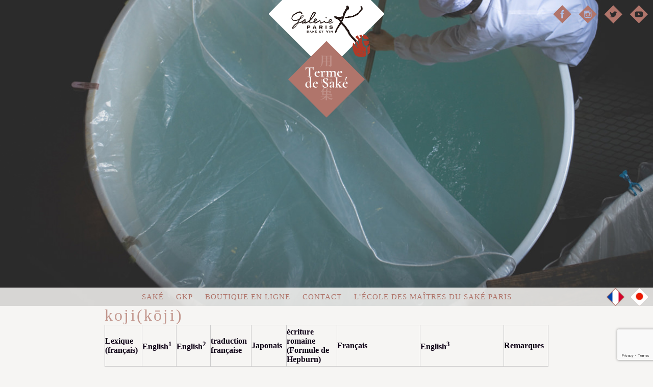

--- FILE ---
content_type: text/html; charset=UTF-8
request_url: https://galeriekparis.com/fr/sake/terme/koji/
body_size: 3341
content:
<!DOCTYPE html>
<!--[if IE 7]>
<html class="ie ie7" lang="fr">
<![endif]-->
<!--[if IE 8]>
<html class="ie ie8" lang="fr">
<![endif]-->
<!--[if !(IE 7) | !(IE 8)  ]><!-->
<html lang="fr">
<!--<![endif]-->
<head>
<meta charset="UTF-8" />
<link type="text/css" media="all" href="https://galeriekparis.com/content/cache/autoptimize/css/autoptimize_34ed015c59d8d3b7a53256144950fef8.css" rel="stylesheet" /><title>  koji(kōji)</title>
<meta http-equiv="Content-Style-Type" content="text/css" />
<meta http-equiv="Content-Script-Type" content="text/javascript" />
<meta http-equiv="imagetoolbar" content="no" />
<meta name="viewport" content="width=device-width,initial-scale=1.0,minimum-scale=1.0" />

<!--[if lt IE 7.]>
<script type="text/javascript" src="https://galeriekparis.com/content/themes/gkp/js/fixed.js"></script>
<![endif]-->

<link rel="alternate" type="application/rss+xml" title="Galerie K Paris RSS 2.0 Feed" href="https://galeriekparis.com/feed/" />
<link rel="pingback" href="https://galeriekparis.com/xmlrpc.php" />
<link rel="shortcut icon" href="/favicon.ico" />

<link rel='dns-prefetch' href='//cdnjs.cloudflare.com' />
<link rel='dns-prefetch' href='//www.google.com' />
<link rel='dns-prefetch' href='//s.w.org' />

<!--n2css--><script type='text/javascript' src='https://cdnjs.cloudflare.com/ajax/libs/jquery/1.8.3/jquery.min.js'></script>

<link rel='https://api.w.org/' href='https://galeriekparis.com/wp-json/' />
<link rel="canonical" href="https://galeriekparis.com/fr/sake/terme/koji/" />
<link rel='shortlink' href='https://galeriekparis.com/?p=473' />
<link rel="alternate" type="application/json+oembed" href="https://galeriekparis.com/wp-json/oembed/1.0/embed?url=https%3A%2F%2Fgaleriekparis.com%2Ffr%2Fsake%2Fterme%2Fkoji%2F" />
<link rel="alternate" type="text/xml+oembed" href="https://galeriekparis.com/wp-json/oembed/1.0/embed?url=https%3A%2F%2Fgaleriekparis.com%2Ffr%2Fsake%2Fterme%2Fkoji%2F&#038;format=xml" />


<style type="text/css"></style><link rel="icon" href="https://galeriekparis.com/content/uploads/2017/08/cropped-K-32x32.png" sizes="32x32" />
<link rel="icon" href="https://galeriekparis.com/content/uploads/2017/08/cropped-K-192x192.png" sizes="192x192" />
<link rel="apple-touch-icon-precomposed" href="https://galeriekparis.com/content/uploads/2017/08/cropped-K-180x180.png" />
<meta name="msapplication-TileImage" content="https://galeriekparis.com/content/uploads/2017/08/cropped-K-270x270.png" />
		<style type="text/css" id="wp-custom-css">
			.override {color:white !important;}

table.news li:before {
    content: "";
    display: block;
    width: 17px;
    height: 17px;
    margin: 0 .5em 0 2px;
    border: 1px solid #ae746c;
    -webkit-transform: rotate(
45deg
);
    -moz-transform: rotate(45deg);
    -ms-transform: rotate(45deg);
    -o-transform: rotate(45deg);
    transform: rotate(
45deg
);
    float: left;
}
table.news li:nth-child(1):before {
    background-color: #ae746c;
}
h5.mamewaza_blog {
	display: none;
}
div.mamewaza_blog h5.mamewaza_blog, div.mamewaza_blog ul.mamewaza_blog, div.mamewaza_blog li {
    border-bottom: 0px solid rgb(176, 117, 107) !important;
}
div.mamewaza_blog h5.mamewaza_blog, div.mamewaza_blog li, div.mamewaza_blog div.mamewaza_blog_exp {
    padding: 10px 5px!important;
}
div.mamewaza_blog a.mamewaza_blog_url{
	padding-top: 10px;
	padding-left: 30px
}
div.mamewaza_blog div.mamewaza_blog_exp {
	display: none;
}
#mm > #sp-menu {
	color: #b0746b;
	font-size: 10px;
	letter-spacing: 1px;
	vertical-align: -35px;
}
._section#section1, .btn.down, .ls-is-cached.lazyloaded {
	display: none!important;
}		</style>
	

<style></style>


<meta property="og:type" content="website">
<meta property="og:description" content="">
<meta property="og:title" content="Galerie K Paris">
<meta property="og:url" content="https://galeriekparis.com/fr/sake/terme/koji/">
<meta property="og:image" content="https://kuramaster.com/content/uploads/2017/07/kuramaster_logo-ogp-1200x626.jpg">
<meta property="og:site_name" content="Galerie K Paris">
<meta property="og:locale" content="fr_FR" />
<meta name="twitter:card" content="summary_large_image" />
<meta name="twitter:site" content="@galeriekparis" />



</head>

<body class="page-template page-template-page-term page-template-page-term-php page page-id-473 page-child parent-pageid-168 koji fr sake terme koji">


<header class="header">

	<h1 id="site-title"><a href="https://galeriekparis.com/fr/">Galerie K Paris</a></h1>

<nav id="menu">
<div class="menu-menu-fr-container"><ul id="menu-menu-fr" class="menu"><li id="menu-item-1942" class="menu-item menu-item-type-post_type menu-item-object-page current-page-ancestor menu-item-has-children menu-item-1942"><a href="https://galeriekparis.com/fr/sake/">Saké</a>
<ul class="sub-menu">
	<li id="menu-item-124" class="menu-item menu-item-type-post_type menu-item-object-page menu-item-124"><a href="https://galeriekparis.com/fr/sake/sake-japonais/">Saké japonais</a></li>
	<li id="menu-item-1307" class="menu-item menu-item-type-post_type menu-item-object-page current-page-ancestor menu-item-1307"><a href="https://galeriekparis.com/fr/sake/terme/">Terme de Saké</a></li>
</ul>
</li>
<li id="menu-item-191" class="menu-item menu-item-type-post_type menu-item-object-page menu-item-has-children menu-item-191"><a href="https://galeriekparis.com/fr/gkp/">GKP</a>
<ul class="sub-menu">
	<li id="menu-item-1950" class="menu-item menu-item-type-post_type menu-item-object-page menu-item-1950"><a href="https://galeriekparis.com/fr/gkp/a-propos-de-nous/">A propos de nous</a></li>
	<li id="menu-item-123" class="menu-item menu-item-type-post_type menu-item-object-page menu-item-123"><a href="https://galeriekparis.com/fr/gkp/kei-miyagawa/">Kei Miyagawa</a></li>
	<li id="menu-item-1305" class="menu-item menu-item-type-post_type menu-item-object-page menu-item-1305"><a href="https://galeriekparis.com/fr/gkp/company/">Société Galerie K Paris</a></li>
</ul>
</li>
<li id="menu-item-1761" class="menu-item menu-item-type-custom menu-item-object-custom menu-item-1761"><a href="https://galeriekparis.com/eshop/">Boutique en ligne</a></li>
<li id="menu-item-412" class="menu-item menu-item-type-post_type menu-item-object-page menu-item-412"><a href="https://galeriekparis.com/fr/contact/">Contact</a></li>
<li id="menu-item-2189" class="link-school menu-item menu-item-type-custom menu-item-object-custom menu-item-2189"><a target="_blank" href="https://ecolesake.galeriekparis.com">L’École des Maîtres du Saké Paris</a></li>
</ul></div>
<ul class="lang-nav fr">
	<li class="lang-fr"><a href="#" hreflang="fr" title="French">FR</a></li>
	<li class="lang-ja"><a href="//galeriekparis.com/ja/sake/terme/koji/" hreflang="ja" title="Japanese">JP</a></li>
</ul>

</nav>

<nav id="header-sns-menu">
<div class="menu-menu-sns-container"><ul id="menu-menu-sns" class="menu"><li id="menu-item-110" class="menu-item menu-item-type-custom menu-item-object-custom menu-item-110"><a target="_blank" href="https://www.facebook.com/GalerieKParis/">facebook</a></li>
<li id="menu-item-112" class="menu-item menu-item-type-custom menu-item-object-custom menu-item-112"><a target="_blank" href="https://www.instagram.com/galerie_k_paris/">instagram</a></li>
<li id="menu-item-109" class="menu-item menu-item-type-custom menu-item-object-custom menu-item-109"><a target="_blank" href="https://twitter.com/galeriekparis">Twitter</a></li>
<li id="menu-item-111" class="menu-item menu-item-type-custom menu-item-object-custom menu-item-111"><a target="_blank" href="https://www.youtube.com/channel/UCRkT-XxeeQmzrWe1uNwV-Mg">YouTube</a></li>
</ul></div></nav>

</header>


	<div class="mark">


		<div class="parent-title"><a href="https://galeriekparis.com/fr/sake/terme/">Terme de Saké</a></div>
	</div>

<div id="content">

	
	<div class="entry clearfix">


			<h1>koji(kōji)</h1>

			<table class="terms border"><tr><th>Lexique (français)</th><th>English<sup>1</sup></th><th>English<sup>2</sup></th><th>traduction française</th><th>Japonais</th><th>écriture romaine (Formule de Hepburn)</th><th>Français</th><th>English<sup>3</sup></th><th>Remarques</th></tr><tr><td>koji (kōji)</td><td>koji (kōji)</td><td>&nbsp;</td><td>&nbsp;</td><td>麴</td><td>koji(kōji)</td><td>&#8220;Koji&#8221; est la culture d&#8217;un type de moisissure particulier utilisé dans la fabrication du saké, shochu, etc.</td><td>Koji  is culture of a special species of mold on rice, barley etc. which is used to make sake, shochu etc.</td><td></td></tr></table>

	</div><!--.entry-->

	
</div><!--#content-->
	

<div id="spacer"></div>

<footer id="footer">

<nav id="footer-sns-menu">
<div class="menu-menu-sns-container"><ul id="menu-menu-sns-1" class="menu"><li class="menu-item menu-item-type-custom menu-item-object-custom menu-item-110"><a target="_blank" href="https://www.facebook.com/GalerieKParis/">facebook</a></li>
<li class="menu-item menu-item-type-custom menu-item-object-custom menu-item-112"><a target="_blank" href="https://www.instagram.com/galerie_k_paris/">instagram</a></li>
<li class="menu-item menu-item-type-custom menu-item-object-custom menu-item-109"><a target="_blank" href="https://twitter.com/galeriekparis">Twitter</a></li>
<li class="menu-item menu-item-type-custom menu-item-object-custom menu-item-111"><a target="_blank" href="https://www.youtube.com/channel/UCRkT-XxeeQmzrWe1uNwV-Mg">YouTube</a></li>
</ul></div></nav>

<nav id="footer-menu">
<div class="menu-menu-footer-fr-container"><ul id="menu-menu-footer-fr" class="menu"><li id="menu-item-1916" class="menu-item menu-item-type-custom menu-item-object-custom menu-item-1916"><a href="https://galeriekparis.com/shop/mentions-legales/">MENTIONS LÉGALES ET POLITIQUE DE CONFIDENTIALITÉ</a></li>
</ul></div></nav>

<div id="warning"><small>
L'abus d'alcool est dangereux pour la santé, veuillez consommer avec modération.
La vente d'alcool est interdite aux personnes mineures.</small></div>

<span id="copyright">Copyright &copy; 2019 Galerie K Paris. All rights reserved.</span>

</footer>

<span id="mm"><i></i><span id="sp-menu">MENU</span></span>

<style>.lazyload,.lazyloading{opacity:0;}.lazyloaded{opacity:1;transition:opacity 300ms;}</style><noscript><style>.lazyload{display:none;}</style></noscript><script data-noptimize="1">window.lazySizesConfig=window.lazySizesConfig||{};window.lazySizesConfig.loadMode=1;</script><script async data-noptimize="1" src='https://galeriekparis.com/content/plugins/autoptimize/classes/external/js/lazysizes.min.js'></script>

<script type='text/javascript' src='https://www.google.com/recaptcha/api.js?render=6Lexu9oUAAAAAH1_HY9bv9bAVOVHcnN_6Zt7pXwi&#038;ver=3.0'></script>

<script type="text/javascript" src="https://cdnjs.cloudflare.com/ajax/libs/jquery-easing/1.3/jquery.easing.min.js"></script>




<!-- Global site tag (gtag.js) - Google Analytics -->
<script async src="https://www.googletagmanager.com/gtag/js?id=UA-91268340-2"></script>


<script type="text/javascript" defer src="https://galeriekparis.com/content/cache/autoptimize/js/autoptimize_65f21e4c0628ed712930ed5cadc41549.js"></script></body>
</html>

<!-- Dynamic page generated in 0.106 seconds. -->
<!-- Cached page generated by WP-Super-Cache on 2024-02-04 18:47:38 -->

<!-- Compression = gzip -->

--- FILE ---
content_type: text/html; charset=utf-8
request_url: https://www.google.com/recaptcha/api2/anchor?ar=1&k=6Lexu9oUAAAAAH1_HY9bv9bAVOVHcnN_6Zt7pXwi&co=aHR0cHM6Ly9nYWxlcmlla3BhcmlzLmNvbTo0NDM.&hl=en&v=N67nZn4AqZkNcbeMu4prBgzg&size=invisible&anchor-ms=20000&execute-ms=30000&cb=812xwx33w9sk
body_size: 48618
content:
<!DOCTYPE HTML><html dir="ltr" lang="en"><head><meta http-equiv="Content-Type" content="text/html; charset=UTF-8">
<meta http-equiv="X-UA-Compatible" content="IE=edge">
<title>reCAPTCHA</title>
<style type="text/css">
/* cyrillic-ext */
@font-face {
  font-family: 'Roboto';
  font-style: normal;
  font-weight: 400;
  font-stretch: 100%;
  src: url(//fonts.gstatic.com/s/roboto/v48/KFO7CnqEu92Fr1ME7kSn66aGLdTylUAMa3GUBHMdazTgWw.woff2) format('woff2');
  unicode-range: U+0460-052F, U+1C80-1C8A, U+20B4, U+2DE0-2DFF, U+A640-A69F, U+FE2E-FE2F;
}
/* cyrillic */
@font-face {
  font-family: 'Roboto';
  font-style: normal;
  font-weight: 400;
  font-stretch: 100%;
  src: url(//fonts.gstatic.com/s/roboto/v48/KFO7CnqEu92Fr1ME7kSn66aGLdTylUAMa3iUBHMdazTgWw.woff2) format('woff2');
  unicode-range: U+0301, U+0400-045F, U+0490-0491, U+04B0-04B1, U+2116;
}
/* greek-ext */
@font-face {
  font-family: 'Roboto';
  font-style: normal;
  font-weight: 400;
  font-stretch: 100%;
  src: url(//fonts.gstatic.com/s/roboto/v48/KFO7CnqEu92Fr1ME7kSn66aGLdTylUAMa3CUBHMdazTgWw.woff2) format('woff2');
  unicode-range: U+1F00-1FFF;
}
/* greek */
@font-face {
  font-family: 'Roboto';
  font-style: normal;
  font-weight: 400;
  font-stretch: 100%;
  src: url(//fonts.gstatic.com/s/roboto/v48/KFO7CnqEu92Fr1ME7kSn66aGLdTylUAMa3-UBHMdazTgWw.woff2) format('woff2');
  unicode-range: U+0370-0377, U+037A-037F, U+0384-038A, U+038C, U+038E-03A1, U+03A3-03FF;
}
/* math */
@font-face {
  font-family: 'Roboto';
  font-style: normal;
  font-weight: 400;
  font-stretch: 100%;
  src: url(//fonts.gstatic.com/s/roboto/v48/KFO7CnqEu92Fr1ME7kSn66aGLdTylUAMawCUBHMdazTgWw.woff2) format('woff2');
  unicode-range: U+0302-0303, U+0305, U+0307-0308, U+0310, U+0312, U+0315, U+031A, U+0326-0327, U+032C, U+032F-0330, U+0332-0333, U+0338, U+033A, U+0346, U+034D, U+0391-03A1, U+03A3-03A9, U+03B1-03C9, U+03D1, U+03D5-03D6, U+03F0-03F1, U+03F4-03F5, U+2016-2017, U+2034-2038, U+203C, U+2040, U+2043, U+2047, U+2050, U+2057, U+205F, U+2070-2071, U+2074-208E, U+2090-209C, U+20D0-20DC, U+20E1, U+20E5-20EF, U+2100-2112, U+2114-2115, U+2117-2121, U+2123-214F, U+2190, U+2192, U+2194-21AE, U+21B0-21E5, U+21F1-21F2, U+21F4-2211, U+2213-2214, U+2216-22FF, U+2308-230B, U+2310, U+2319, U+231C-2321, U+2336-237A, U+237C, U+2395, U+239B-23B7, U+23D0, U+23DC-23E1, U+2474-2475, U+25AF, U+25B3, U+25B7, U+25BD, U+25C1, U+25CA, U+25CC, U+25FB, U+266D-266F, U+27C0-27FF, U+2900-2AFF, U+2B0E-2B11, U+2B30-2B4C, U+2BFE, U+3030, U+FF5B, U+FF5D, U+1D400-1D7FF, U+1EE00-1EEFF;
}
/* symbols */
@font-face {
  font-family: 'Roboto';
  font-style: normal;
  font-weight: 400;
  font-stretch: 100%;
  src: url(//fonts.gstatic.com/s/roboto/v48/KFO7CnqEu92Fr1ME7kSn66aGLdTylUAMaxKUBHMdazTgWw.woff2) format('woff2');
  unicode-range: U+0001-000C, U+000E-001F, U+007F-009F, U+20DD-20E0, U+20E2-20E4, U+2150-218F, U+2190, U+2192, U+2194-2199, U+21AF, U+21E6-21F0, U+21F3, U+2218-2219, U+2299, U+22C4-22C6, U+2300-243F, U+2440-244A, U+2460-24FF, U+25A0-27BF, U+2800-28FF, U+2921-2922, U+2981, U+29BF, U+29EB, U+2B00-2BFF, U+4DC0-4DFF, U+FFF9-FFFB, U+10140-1018E, U+10190-1019C, U+101A0, U+101D0-101FD, U+102E0-102FB, U+10E60-10E7E, U+1D2C0-1D2D3, U+1D2E0-1D37F, U+1F000-1F0FF, U+1F100-1F1AD, U+1F1E6-1F1FF, U+1F30D-1F30F, U+1F315, U+1F31C, U+1F31E, U+1F320-1F32C, U+1F336, U+1F378, U+1F37D, U+1F382, U+1F393-1F39F, U+1F3A7-1F3A8, U+1F3AC-1F3AF, U+1F3C2, U+1F3C4-1F3C6, U+1F3CA-1F3CE, U+1F3D4-1F3E0, U+1F3ED, U+1F3F1-1F3F3, U+1F3F5-1F3F7, U+1F408, U+1F415, U+1F41F, U+1F426, U+1F43F, U+1F441-1F442, U+1F444, U+1F446-1F449, U+1F44C-1F44E, U+1F453, U+1F46A, U+1F47D, U+1F4A3, U+1F4B0, U+1F4B3, U+1F4B9, U+1F4BB, U+1F4BF, U+1F4C8-1F4CB, U+1F4D6, U+1F4DA, U+1F4DF, U+1F4E3-1F4E6, U+1F4EA-1F4ED, U+1F4F7, U+1F4F9-1F4FB, U+1F4FD-1F4FE, U+1F503, U+1F507-1F50B, U+1F50D, U+1F512-1F513, U+1F53E-1F54A, U+1F54F-1F5FA, U+1F610, U+1F650-1F67F, U+1F687, U+1F68D, U+1F691, U+1F694, U+1F698, U+1F6AD, U+1F6B2, U+1F6B9-1F6BA, U+1F6BC, U+1F6C6-1F6CF, U+1F6D3-1F6D7, U+1F6E0-1F6EA, U+1F6F0-1F6F3, U+1F6F7-1F6FC, U+1F700-1F7FF, U+1F800-1F80B, U+1F810-1F847, U+1F850-1F859, U+1F860-1F887, U+1F890-1F8AD, U+1F8B0-1F8BB, U+1F8C0-1F8C1, U+1F900-1F90B, U+1F93B, U+1F946, U+1F984, U+1F996, U+1F9E9, U+1FA00-1FA6F, U+1FA70-1FA7C, U+1FA80-1FA89, U+1FA8F-1FAC6, U+1FACE-1FADC, U+1FADF-1FAE9, U+1FAF0-1FAF8, U+1FB00-1FBFF;
}
/* vietnamese */
@font-face {
  font-family: 'Roboto';
  font-style: normal;
  font-weight: 400;
  font-stretch: 100%;
  src: url(//fonts.gstatic.com/s/roboto/v48/KFO7CnqEu92Fr1ME7kSn66aGLdTylUAMa3OUBHMdazTgWw.woff2) format('woff2');
  unicode-range: U+0102-0103, U+0110-0111, U+0128-0129, U+0168-0169, U+01A0-01A1, U+01AF-01B0, U+0300-0301, U+0303-0304, U+0308-0309, U+0323, U+0329, U+1EA0-1EF9, U+20AB;
}
/* latin-ext */
@font-face {
  font-family: 'Roboto';
  font-style: normal;
  font-weight: 400;
  font-stretch: 100%;
  src: url(//fonts.gstatic.com/s/roboto/v48/KFO7CnqEu92Fr1ME7kSn66aGLdTylUAMa3KUBHMdazTgWw.woff2) format('woff2');
  unicode-range: U+0100-02BA, U+02BD-02C5, U+02C7-02CC, U+02CE-02D7, U+02DD-02FF, U+0304, U+0308, U+0329, U+1D00-1DBF, U+1E00-1E9F, U+1EF2-1EFF, U+2020, U+20A0-20AB, U+20AD-20C0, U+2113, U+2C60-2C7F, U+A720-A7FF;
}
/* latin */
@font-face {
  font-family: 'Roboto';
  font-style: normal;
  font-weight: 400;
  font-stretch: 100%;
  src: url(//fonts.gstatic.com/s/roboto/v48/KFO7CnqEu92Fr1ME7kSn66aGLdTylUAMa3yUBHMdazQ.woff2) format('woff2');
  unicode-range: U+0000-00FF, U+0131, U+0152-0153, U+02BB-02BC, U+02C6, U+02DA, U+02DC, U+0304, U+0308, U+0329, U+2000-206F, U+20AC, U+2122, U+2191, U+2193, U+2212, U+2215, U+FEFF, U+FFFD;
}
/* cyrillic-ext */
@font-face {
  font-family: 'Roboto';
  font-style: normal;
  font-weight: 500;
  font-stretch: 100%;
  src: url(//fonts.gstatic.com/s/roboto/v48/KFO7CnqEu92Fr1ME7kSn66aGLdTylUAMa3GUBHMdazTgWw.woff2) format('woff2');
  unicode-range: U+0460-052F, U+1C80-1C8A, U+20B4, U+2DE0-2DFF, U+A640-A69F, U+FE2E-FE2F;
}
/* cyrillic */
@font-face {
  font-family: 'Roboto';
  font-style: normal;
  font-weight: 500;
  font-stretch: 100%;
  src: url(//fonts.gstatic.com/s/roboto/v48/KFO7CnqEu92Fr1ME7kSn66aGLdTylUAMa3iUBHMdazTgWw.woff2) format('woff2');
  unicode-range: U+0301, U+0400-045F, U+0490-0491, U+04B0-04B1, U+2116;
}
/* greek-ext */
@font-face {
  font-family: 'Roboto';
  font-style: normal;
  font-weight: 500;
  font-stretch: 100%;
  src: url(//fonts.gstatic.com/s/roboto/v48/KFO7CnqEu92Fr1ME7kSn66aGLdTylUAMa3CUBHMdazTgWw.woff2) format('woff2');
  unicode-range: U+1F00-1FFF;
}
/* greek */
@font-face {
  font-family: 'Roboto';
  font-style: normal;
  font-weight: 500;
  font-stretch: 100%;
  src: url(//fonts.gstatic.com/s/roboto/v48/KFO7CnqEu92Fr1ME7kSn66aGLdTylUAMa3-UBHMdazTgWw.woff2) format('woff2');
  unicode-range: U+0370-0377, U+037A-037F, U+0384-038A, U+038C, U+038E-03A1, U+03A3-03FF;
}
/* math */
@font-face {
  font-family: 'Roboto';
  font-style: normal;
  font-weight: 500;
  font-stretch: 100%;
  src: url(//fonts.gstatic.com/s/roboto/v48/KFO7CnqEu92Fr1ME7kSn66aGLdTylUAMawCUBHMdazTgWw.woff2) format('woff2');
  unicode-range: U+0302-0303, U+0305, U+0307-0308, U+0310, U+0312, U+0315, U+031A, U+0326-0327, U+032C, U+032F-0330, U+0332-0333, U+0338, U+033A, U+0346, U+034D, U+0391-03A1, U+03A3-03A9, U+03B1-03C9, U+03D1, U+03D5-03D6, U+03F0-03F1, U+03F4-03F5, U+2016-2017, U+2034-2038, U+203C, U+2040, U+2043, U+2047, U+2050, U+2057, U+205F, U+2070-2071, U+2074-208E, U+2090-209C, U+20D0-20DC, U+20E1, U+20E5-20EF, U+2100-2112, U+2114-2115, U+2117-2121, U+2123-214F, U+2190, U+2192, U+2194-21AE, U+21B0-21E5, U+21F1-21F2, U+21F4-2211, U+2213-2214, U+2216-22FF, U+2308-230B, U+2310, U+2319, U+231C-2321, U+2336-237A, U+237C, U+2395, U+239B-23B7, U+23D0, U+23DC-23E1, U+2474-2475, U+25AF, U+25B3, U+25B7, U+25BD, U+25C1, U+25CA, U+25CC, U+25FB, U+266D-266F, U+27C0-27FF, U+2900-2AFF, U+2B0E-2B11, U+2B30-2B4C, U+2BFE, U+3030, U+FF5B, U+FF5D, U+1D400-1D7FF, U+1EE00-1EEFF;
}
/* symbols */
@font-face {
  font-family: 'Roboto';
  font-style: normal;
  font-weight: 500;
  font-stretch: 100%;
  src: url(//fonts.gstatic.com/s/roboto/v48/KFO7CnqEu92Fr1ME7kSn66aGLdTylUAMaxKUBHMdazTgWw.woff2) format('woff2');
  unicode-range: U+0001-000C, U+000E-001F, U+007F-009F, U+20DD-20E0, U+20E2-20E4, U+2150-218F, U+2190, U+2192, U+2194-2199, U+21AF, U+21E6-21F0, U+21F3, U+2218-2219, U+2299, U+22C4-22C6, U+2300-243F, U+2440-244A, U+2460-24FF, U+25A0-27BF, U+2800-28FF, U+2921-2922, U+2981, U+29BF, U+29EB, U+2B00-2BFF, U+4DC0-4DFF, U+FFF9-FFFB, U+10140-1018E, U+10190-1019C, U+101A0, U+101D0-101FD, U+102E0-102FB, U+10E60-10E7E, U+1D2C0-1D2D3, U+1D2E0-1D37F, U+1F000-1F0FF, U+1F100-1F1AD, U+1F1E6-1F1FF, U+1F30D-1F30F, U+1F315, U+1F31C, U+1F31E, U+1F320-1F32C, U+1F336, U+1F378, U+1F37D, U+1F382, U+1F393-1F39F, U+1F3A7-1F3A8, U+1F3AC-1F3AF, U+1F3C2, U+1F3C4-1F3C6, U+1F3CA-1F3CE, U+1F3D4-1F3E0, U+1F3ED, U+1F3F1-1F3F3, U+1F3F5-1F3F7, U+1F408, U+1F415, U+1F41F, U+1F426, U+1F43F, U+1F441-1F442, U+1F444, U+1F446-1F449, U+1F44C-1F44E, U+1F453, U+1F46A, U+1F47D, U+1F4A3, U+1F4B0, U+1F4B3, U+1F4B9, U+1F4BB, U+1F4BF, U+1F4C8-1F4CB, U+1F4D6, U+1F4DA, U+1F4DF, U+1F4E3-1F4E6, U+1F4EA-1F4ED, U+1F4F7, U+1F4F9-1F4FB, U+1F4FD-1F4FE, U+1F503, U+1F507-1F50B, U+1F50D, U+1F512-1F513, U+1F53E-1F54A, U+1F54F-1F5FA, U+1F610, U+1F650-1F67F, U+1F687, U+1F68D, U+1F691, U+1F694, U+1F698, U+1F6AD, U+1F6B2, U+1F6B9-1F6BA, U+1F6BC, U+1F6C6-1F6CF, U+1F6D3-1F6D7, U+1F6E0-1F6EA, U+1F6F0-1F6F3, U+1F6F7-1F6FC, U+1F700-1F7FF, U+1F800-1F80B, U+1F810-1F847, U+1F850-1F859, U+1F860-1F887, U+1F890-1F8AD, U+1F8B0-1F8BB, U+1F8C0-1F8C1, U+1F900-1F90B, U+1F93B, U+1F946, U+1F984, U+1F996, U+1F9E9, U+1FA00-1FA6F, U+1FA70-1FA7C, U+1FA80-1FA89, U+1FA8F-1FAC6, U+1FACE-1FADC, U+1FADF-1FAE9, U+1FAF0-1FAF8, U+1FB00-1FBFF;
}
/* vietnamese */
@font-face {
  font-family: 'Roboto';
  font-style: normal;
  font-weight: 500;
  font-stretch: 100%;
  src: url(//fonts.gstatic.com/s/roboto/v48/KFO7CnqEu92Fr1ME7kSn66aGLdTylUAMa3OUBHMdazTgWw.woff2) format('woff2');
  unicode-range: U+0102-0103, U+0110-0111, U+0128-0129, U+0168-0169, U+01A0-01A1, U+01AF-01B0, U+0300-0301, U+0303-0304, U+0308-0309, U+0323, U+0329, U+1EA0-1EF9, U+20AB;
}
/* latin-ext */
@font-face {
  font-family: 'Roboto';
  font-style: normal;
  font-weight: 500;
  font-stretch: 100%;
  src: url(//fonts.gstatic.com/s/roboto/v48/KFO7CnqEu92Fr1ME7kSn66aGLdTylUAMa3KUBHMdazTgWw.woff2) format('woff2');
  unicode-range: U+0100-02BA, U+02BD-02C5, U+02C7-02CC, U+02CE-02D7, U+02DD-02FF, U+0304, U+0308, U+0329, U+1D00-1DBF, U+1E00-1E9F, U+1EF2-1EFF, U+2020, U+20A0-20AB, U+20AD-20C0, U+2113, U+2C60-2C7F, U+A720-A7FF;
}
/* latin */
@font-face {
  font-family: 'Roboto';
  font-style: normal;
  font-weight: 500;
  font-stretch: 100%;
  src: url(//fonts.gstatic.com/s/roboto/v48/KFO7CnqEu92Fr1ME7kSn66aGLdTylUAMa3yUBHMdazQ.woff2) format('woff2');
  unicode-range: U+0000-00FF, U+0131, U+0152-0153, U+02BB-02BC, U+02C6, U+02DA, U+02DC, U+0304, U+0308, U+0329, U+2000-206F, U+20AC, U+2122, U+2191, U+2193, U+2212, U+2215, U+FEFF, U+FFFD;
}
/* cyrillic-ext */
@font-face {
  font-family: 'Roboto';
  font-style: normal;
  font-weight: 900;
  font-stretch: 100%;
  src: url(//fonts.gstatic.com/s/roboto/v48/KFO7CnqEu92Fr1ME7kSn66aGLdTylUAMa3GUBHMdazTgWw.woff2) format('woff2');
  unicode-range: U+0460-052F, U+1C80-1C8A, U+20B4, U+2DE0-2DFF, U+A640-A69F, U+FE2E-FE2F;
}
/* cyrillic */
@font-face {
  font-family: 'Roboto';
  font-style: normal;
  font-weight: 900;
  font-stretch: 100%;
  src: url(//fonts.gstatic.com/s/roboto/v48/KFO7CnqEu92Fr1ME7kSn66aGLdTylUAMa3iUBHMdazTgWw.woff2) format('woff2');
  unicode-range: U+0301, U+0400-045F, U+0490-0491, U+04B0-04B1, U+2116;
}
/* greek-ext */
@font-face {
  font-family: 'Roboto';
  font-style: normal;
  font-weight: 900;
  font-stretch: 100%;
  src: url(//fonts.gstatic.com/s/roboto/v48/KFO7CnqEu92Fr1ME7kSn66aGLdTylUAMa3CUBHMdazTgWw.woff2) format('woff2');
  unicode-range: U+1F00-1FFF;
}
/* greek */
@font-face {
  font-family: 'Roboto';
  font-style: normal;
  font-weight: 900;
  font-stretch: 100%;
  src: url(//fonts.gstatic.com/s/roboto/v48/KFO7CnqEu92Fr1ME7kSn66aGLdTylUAMa3-UBHMdazTgWw.woff2) format('woff2');
  unicode-range: U+0370-0377, U+037A-037F, U+0384-038A, U+038C, U+038E-03A1, U+03A3-03FF;
}
/* math */
@font-face {
  font-family: 'Roboto';
  font-style: normal;
  font-weight: 900;
  font-stretch: 100%;
  src: url(//fonts.gstatic.com/s/roboto/v48/KFO7CnqEu92Fr1ME7kSn66aGLdTylUAMawCUBHMdazTgWw.woff2) format('woff2');
  unicode-range: U+0302-0303, U+0305, U+0307-0308, U+0310, U+0312, U+0315, U+031A, U+0326-0327, U+032C, U+032F-0330, U+0332-0333, U+0338, U+033A, U+0346, U+034D, U+0391-03A1, U+03A3-03A9, U+03B1-03C9, U+03D1, U+03D5-03D6, U+03F0-03F1, U+03F4-03F5, U+2016-2017, U+2034-2038, U+203C, U+2040, U+2043, U+2047, U+2050, U+2057, U+205F, U+2070-2071, U+2074-208E, U+2090-209C, U+20D0-20DC, U+20E1, U+20E5-20EF, U+2100-2112, U+2114-2115, U+2117-2121, U+2123-214F, U+2190, U+2192, U+2194-21AE, U+21B0-21E5, U+21F1-21F2, U+21F4-2211, U+2213-2214, U+2216-22FF, U+2308-230B, U+2310, U+2319, U+231C-2321, U+2336-237A, U+237C, U+2395, U+239B-23B7, U+23D0, U+23DC-23E1, U+2474-2475, U+25AF, U+25B3, U+25B7, U+25BD, U+25C1, U+25CA, U+25CC, U+25FB, U+266D-266F, U+27C0-27FF, U+2900-2AFF, U+2B0E-2B11, U+2B30-2B4C, U+2BFE, U+3030, U+FF5B, U+FF5D, U+1D400-1D7FF, U+1EE00-1EEFF;
}
/* symbols */
@font-face {
  font-family: 'Roboto';
  font-style: normal;
  font-weight: 900;
  font-stretch: 100%;
  src: url(//fonts.gstatic.com/s/roboto/v48/KFO7CnqEu92Fr1ME7kSn66aGLdTylUAMaxKUBHMdazTgWw.woff2) format('woff2');
  unicode-range: U+0001-000C, U+000E-001F, U+007F-009F, U+20DD-20E0, U+20E2-20E4, U+2150-218F, U+2190, U+2192, U+2194-2199, U+21AF, U+21E6-21F0, U+21F3, U+2218-2219, U+2299, U+22C4-22C6, U+2300-243F, U+2440-244A, U+2460-24FF, U+25A0-27BF, U+2800-28FF, U+2921-2922, U+2981, U+29BF, U+29EB, U+2B00-2BFF, U+4DC0-4DFF, U+FFF9-FFFB, U+10140-1018E, U+10190-1019C, U+101A0, U+101D0-101FD, U+102E0-102FB, U+10E60-10E7E, U+1D2C0-1D2D3, U+1D2E0-1D37F, U+1F000-1F0FF, U+1F100-1F1AD, U+1F1E6-1F1FF, U+1F30D-1F30F, U+1F315, U+1F31C, U+1F31E, U+1F320-1F32C, U+1F336, U+1F378, U+1F37D, U+1F382, U+1F393-1F39F, U+1F3A7-1F3A8, U+1F3AC-1F3AF, U+1F3C2, U+1F3C4-1F3C6, U+1F3CA-1F3CE, U+1F3D4-1F3E0, U+1F3ED, U+1F3F1-1F3F3, U+1F3F5-1F3F7, U+1F408, U+1F415, U+1F41F, U+1F426, U+1F43F, U+1F441-1F442, U+1F444, U+1F446-1F449, U+1F44C-1F44E, U+1F453, U+1F46A, U+1F47D, U+1F4A3, U+1F4B0, U+1F4B3, U+1F4B9, U+1F4BB, U+1F4BF, U+1F4C8-1F4CB, U+1F4D6, U+1F4DA, U+1F4DF, U+1F4E3-1F4E6, U+1F4EA-1F4ED, U+1F4F7, U+1F4F9-1F4FB, U+1F4FD-1F4FE, U+1F503, U+1F507-1F50B, U+1F50D, U+1F512-1F513, U+1F53E-1F54A, U+1F54F-1F5FA, U+1F610, U+1F650-1F67F, U+1F687, U+1F68D, U+1F691, U+1F694, U+1F698, U+1F6AD, U+1F6B2, U+1F6B9-1F6BA, U+1F6BC, U+1F6C6-1F6CF, U+1F6D3-1F6D7, U+1F6E0-1F6EA, U+1F6F0-1F6F3, U+1F6F7-1F6FC, U+1F700-1F7FF, U+1F800-1F80B, U+1F810-1F847, U+1F850-1F859, U+1F860-1F887, U+1F890-1F8AD, U+1F8B0-1F8BB, U+1F8C0-1F8C1, U+1F900-1F90B, U+1F93B, U+1F946, U+1F984, U+1F996, U+1F9E9, U+1FA00-1FA6F, U+1FA70-1FA7C, U+1FA80-1FA89, U+1FA8F-1FAC6, U+1FACE-1FADC, U+1FADF-1FAE9, U+1FAF0-1FAF8, U+1FB00-1FBFF;
}
/* vietnamese */
@font-face {
  font-family: 'Roboto';
  font-style: normal;
  font-weight: 900;
  font-stretch: 100%;
  src: url(//fonts.gstatic.com/s/roboto/v48/KFO7CnqEu92Fr1ME7kSn66aGLdTylUAMa3OUBHMdazTgWw.woff2) format('woff2');
  unicode-range: U+0102-0103, U+0110-0111, U+0128-0129, U+0168-0169, U+01A0-01A1, U+01AF-01B0, U+0300-0301, U+0303-0304, U+0308-0309, U+0323, U+0329, U+1EA0-1EF9, U+20AB;
}
/* latin-ext */
@font-face {
  font-family: 'Roboto';
  font-style: normal;
  font-weight: 900;
  font-stretch: 100%;
  src: url(//fonts.gstatic.com/s/roboto/v48/KFO7CnqEu92Fr1ME7kSn66aGLdTylUAMa3KUBHMdazTgWw.woff2) format('woff2');
  unicode-range: U+0100-02BA, U+02BD-02C5, U+02C7-02CC, U+02CE-02D7, U+02DD-02FF, U+0304, U+0308, U+0329, U+1D00-1DBF, U+1E00-1E9F, U+1EF2-1EFF, U+2020, U+20A0-20AB, U+20AD-20C0, U+2113, U+2C60-2C7F, U+A720-A7FF;
}
/* latin */
@font-face {
  font-family: 'Roboto';
  font-style: normal;
  font-weight: 900;
  font-stretch: 100%;
  src: url(//fonts.gstatic.com/s/roboto/v48/KFO7CnqEu92Fr1ME7kSn66aGLdTylUAMa3yUBHMdazQ.woff2) format('woff2');
  unicode-range: U+0000-00FF, U+0131, U+0152-0153, U+02BB-02BC, U+02C6, U+02DA, U+02DC, U+0304, U+0308, U+0329, U+2000-206F, U+20AC, U+2122, U+2191, U+2193, U+2212, U+2215, U+FEFF, U+FFFD;
}

</style>
<link rel="stylesheet" type="text/css" href="https://www.gstatic.com/recaptcha/releases/N67nZn4AqZkNcbeMu4prBgzg/styles__ltr.css">
<script nonce="b77eggQhx4hH09kRDJL5YA" type="text/javascript">window['__recaptcha_api'] = 'https://www.google.com/recaptcha/api2/';</script>
<script type="text/javascript" src="https://www.gstatic.com/recaptcha/releases/N67nZn4AqZkNcbeMu4prBgzg/recaptcha__en.js" nonce="b77eggQhx4hH09kRDJL5YA">
      
    </script></head>
<body><div id="rc-anchor-alert" class="rc-anchor-alert"></div>
<input type="hidden" id="recaptcha-token" value="[base64]">
<script type="text/javascript" nonce="b77eggQhx4hH09kRDJL5YA">
      recaptcha.anchor.Main.init("[\x22ainput\x22,[\x22bgdata\x22,\x22\x22,\[base64]/[base64]/[base64]/[base64]/[base64]/[base64]/KGcoTywyNTMsTy5PKSxVRyhPLEMpKTpnKE8sMjUzLEMpLE8pKSxsKSksTykpfSxieT1mdW5jdGlvbihDLE8sdSxsKXtmb3IobD0odT1SKEMpLDApO08+MDtPLS0pbD1sPDw4fFooQyk7ZyhDLHUsbCl9LFVHPWZ1bmN0aW9uKEMsTyl7Qy5pLmxlbmd0aD4xMDQ/[base64]/[base64]/[base64]/[base64]/[base64]/[base64]/[base64]\\u003d\x22,\[base64]\x22,\[base64]/Dm2PCm1Q/ScOuw4MIwoNHwrJ3YEfCusOjVmchK8KlTG4UwrATGlHCpcKywr8SacOTwpAfwpXDmcK4w4snw6PCpxnCm8OrwrMcw5zDisKcwqtowqEvbsKQIcKXMARLwrPDjsOJw6TDo1zDnAAhwp/DvHk0OMOaHk4Ww6sfwpFsOQzDqlhaw7JSwrXCoMKNwpbCumd2M8KVw4vCvMKMM8OaLcO5w5EGwqbCrMOBXcOVbcORQMKGfjbCtQlEw4nDhsKyw7bDuBDCncOww4RVEnzDl0lvw69bdkfCiSzDp8OmVFNyS8KHBMKUwo/Dqnhvw6zCkj3DvBzDiMO4wpMyf1HCn8KqYi1jwrQ3wpsKw63ClcK/[base64]/VUzChMOcFMOaDMKEJgkoYUfCssK4W8KSwppTw4DChB0Awq4Jw43Ck8KiS31GTRsawrPDlS/[base64]/AVl/Qx/CtRMxwrwRwqZrHcOCw6/Ct8O9w7Mqw5ICen84Z0jCq8KFfSDDvcOId8KneQvCrMKqw47Dn8O6EcOfwp0CQwY4woPDnsOuZ0nCicOww5LCp8OjwpsUMsOTOXJvE3RCOsO2JcK8QcOsdADDtg/[base64]/[base64]/DrcOjTMKgN8KPw47DpcK2wpdrOcOIT8OGD8OIw75Bw6xeWBtZZQrDlMKBM2XCvcOQw7BZwrLDgsO+aj/Cu19Vw6TCoz4mb2s7L8O4fMK5WDBawrjDridUw7zCh3NrGMOIMCnDisOUw5UtwoNww4obwqnCgsOaw7/Dj1TDg1Vrw6srR8OdSXnDtcObGsOENiXDjC8dw7XCvELCicORw7XCiGVtIA7Ch8KOw4hFYsKpwqJlwr/[base64]/DiMKCwosad8KzM8Knw7/[base64]/DjRMCYSPCm8OgZ8OjS8KEwrTCtSs0esK1wo4Xw73DoHg9JMKmwpV4wqPCgMOgwqpqw5o9PR9nw7wGCg3CicKZwoUww4PDhB57wqw/T3hvcGfDvUZjwofCpsKybMOZe8ODWgzDucKiw7nDpcO5wqlkwoMYHXnChCnDriJVwonCkUMpNS7DnXl8XzEbw6TDs8Oow4NZw57Ct8OsIsKaNsKgJ8KgF2V6wqTCgh/CtBHDlgTCjwTCicOgIMOAelImR21GNcO8w68fw5Z4e8KEwq/CskIEBSYyw67DiBYPRWzDoQRjw7HDnEMKFcKaWcKYwrfDv2R2wqsyw6fCnMKLwp7CjQoMwp13w499wr7DlyRHwpA1GCRSwpARDcOVw4DDlFMfw4cnO8KZwqXCn8Ojw4nCmUd4Clo2Ez/CrcKWURrDjD9KfsOUJcOpwpY+w77CicO/FHw/G8KqTsKXQ8Kww7BLwpPDosOQFsKPA8OGw5JEQDJMw5sGw6Q3fT0AQ1fChsKwNFXDssK6w47Cuw7Dm8O4wq7DsDAHXkIpw4jDtcO8Ens4w4ZGMn98BwLDizUjwojCp8OZEFogZGwNwrzDuQ7CmyzCksKew5DDuBNKw4Eyw6EYIcONw5nDnGR/wo4pHjhuw7YAFMOBGj/Dplk5w5A5w5LCrU0gGU9AwrIgIsOTFSVlc8K1X8KeZU9qw4fCpsK7w4xNM2PCrDrCtWvDilVOTE7ChhjCtcKWKMOuwq4VShsLw6plZSPCkn4gdH4Jey8vHFgfwpcZw6BSw7g8AMKAMsOmU3/CilQMFhPCssO2wq7DlMORwrN8R8O6BB/Ch3fDnlVuwoRRfMOtUy50w4AGwoDDrcOKwoZNVxEyw5s+bn/[base64]/[base64]/woR+T8KOOsKQU3d4wrjDjsOkwq3ChHc3woJ1wrPCjDHDosKROGtFw7FAw4NHCT/DtsOPKWLCsxkwwr1nw7YHb8O0EgIJw4bCicKZLsOhw6kdw5UjXxIGcBbDh19uJsO3eXHDusOSZcKBdU8UIcOgUcOAw5vDqCrDmcKuwpo4w5BZAHpHw7HCgBoxTcOvwpFkwrzDlMKBUhYfw5XDmgpPwonDmTNyGVPCuS/DvcOxFV5dw6rDoMOew4YrwrLDn2HChy7Cj3XDpHIFCCTCq8Ksw5V7KMKrFilMw7NFwqwAwpjDu1ITFMObwpbDicO0w77Cu8KgIMKhHcO/LcOCd8K+IMKPw5vCi8OMYsOFPSlkw4jCsMKzLsOwGsO/X2LDnjPCg8K7w4nDh8K8ZXFbwrTCrcO6wp1zwojCpcK/wpvClMK7IlfCk0DCiHPCpH7DssK9bjLDmkVYRsKBw59Kb8KDGsKgwogEw5fCllvDlDNkw4/[base64]/DtMKMUlrDg8OSEANqG3QdwojCrsOsS8OyMzLCqcK3HVZ+chwrw58wYMKIwpbCv8OcwoZmXsOcJW4Uwo/ChiRbbMOrwqLCnEwpazVvw5/Dp8KDLsOnwqvDowEhG8KBZA/[base64]/DjGnCqFbDpsKqwobCjDXCsXVXw4pnOcOmQsKhw5XCoDjDjibDjwDDrhB3OnsMwpIWwp7CuAgzRMK0PMOZw4h9JzsXwrYidnnDjijDusOTw6/DhcK4woIxwqJTw7l6dsOiwognwqnDs8Kcw6wWw7TCosKAV8O4dcK+CsOBHAwOwpQ3w7pVPcOyw4ECAR3DjsKZD8KRIyrCtcO+wp7DqgzCscKqw54cwokCwrADw7TCmXYXDsK7d2xcHMK0w5cpLxAFw4DCnDvCkmZ/w57DghTDkV7CkBBAwrgFw7/Du01/dULDnGbDgsOrw599wqBjBcKxwpfDglfDosKOwrIdw7bCkMOAw6LCoH3DuMKJw7BHU8OET3TCj8OOw4lhZD1zw4c2F8OwwofCrV3Dq8OPwoPCsRfCvsOfclLDrmjCtT/[base64]/w6llw6sNwqUgw43Cik4rK8O9w6UfQ8O4wpXDnAoEw4bDjUbClMK0awDClMOHUTo8w4Fxw59Sw5NHVcKZesO8A33ChMO/[base64]/DtcOVO3nClhrDmsKAwrdzWsO6LX1Aw4ltwrvCjcKrw4xCCSQQw73CpMKiOsOKwpjDtcOGw75Bwp4+Hz1NAi/DgcKYdUrChcO3w5jCn0DCqU/Du8KqL8KvwpJowqPCli5+PAYLw4HCpgrDh8O1w6PCp0I3wpwTw5FbbsOHwqjDrcOsIsOgwoh6w50hw61LfBRyJhTDjUvDuU/CtMOLMMKQWiMOwq40BsOpQFRTw4bDr8OHX1LCr8OUAUVpFcKEb8OkaW3Ct0hLw540bS/Dj0BfSmLCuMKVS8O4w7TDolAiw7lZw55WwpnDrCQPwrrDtsK4w41/wo/[base64]/d8Kiw4ItC8OeY2oeK0PDmcKgAMOYHMO6aBVzD8K8AMKwUhdEEHLCt8Oiw7BlHcOPZldLN0Zwwr/DscK2ZDjDhhPDnXLDry3ChsOywqw4KcKKwq/DkWnDgMOnTSDCoGE8XFN+SMKcN8K6YGrCuAxcw68qMwbDncOqw5nCk8OqDiskw6PCrBEICXTCrcKywo/[base64]/CsUAWHMK0wqJdIsOFwqRUwqHCnU/[base64]/Dmw14wpDCo8Oyw5jCg2rClcO0w5IDwr/CgXjDuMKjAAImw6vDsh3Di8KTUMOWScOoORLCklZod8KORMOSCA/CpcOHw4xoDE/DhhkgT8OIwrLDnMK3GsK7ZMOME8Otw7DCsWDCownDtcKFLMKEwrV2wofDvz1obEbDnBvCoXULVVE+wo3DikPCgsOSLz/CvcKTY8KZcMKxS2vCrcKGw6HDucKQIRfCpkPDsGczw7nCg8KewoHCqcO7wo0vWCDCsMOhwq5Zb8KRw6rDlxfCvcK7w57DpxV2EsOgw5ckEMKmwojCk315DXPCp3g9w5/DvMK6w4kNdDfCiUtWw7vCv1UlDEXCvEFaV8K8wrdrUsOrSxYuw7fDq8Kjw5XDu8OKw4HCp0rDr8OHwpHCgmzCicKiw57CpsK8wrJBHhPCnsKXw47Di8OJOzQ6HnfDoMOCw5c/L8OEZsOYw5R6eMOyw41zw4XCo8O1w6jDksK+wpTCjWXDlhXCqUfDicOnUsKWdcORdMOywqTCh8OHMlvCjUNvw6MVwpMDw6/[base64]/DncKVN8KRwqUUZj/DvMOAwpUqeMKUwovDuT8OYMOeesOjwozClsKeTH3CscKxQcKvw43Dg1fCuwnDscKNGAAww7jCqsKOV34dw4F2w7IUEMOHw7FTFMKIw4DDtiXCqB0eI8Kvw4nClgtnw4nCmydvw61Kw7Uzw6kBM1/DlkXCuk/Dn8KNS8OEDMO4w6/Cm8KqwrMawqLDqsK1D8O8wpsCw51NX2pPGxkkwrPCqMKuIl7DlMKoV8KWCcKiGGnCmMKywpTDk2BvRS/DtcOJVMOWwpN7YBLDj1c8wqnDgi/CoXvDuMKJEsOgX0zDnQvCuhPDrsOGw4vCqMKUwpvDqjgHwobDhcKzG8Ouw7N8ZsK9TsKVw6I6AMKLwrxVeMKAw4PCiDYXeBfCocOuMi5Sw65kw7nChsK8JMKdwpNxw5fCu8OhIUIfIsKxP8OFwrPDqkXCqsKVwrfCp8OXN8KFw57DgsKESSLDuMKeVsOvw40/[base64]/[base64]/[base64]/DtMOLb3ZQB8Khwq/CqsOMaG3DmnvCk8KJXVzCk8KcTcO4wpPDsmXDj8OWwrPCoSpUw4UAwr/[base64]/TAJ2ZcOECl/[base64]/CkETCkMOgw6LDpng7Y8ORw7LDu1TCmSHCrMOvPXfDo0fCo8OTeS7CgVI3d8KgwqbDvRA/TgXCgcKww5ovDU52woLCiBLDkB0sPFNXwpLCr0MSHWZlNiLChXJlw5/Dmn7Clx/[base64]/[base64]/CrzZ0w4AIwp/[base64]/DhWwwNX/CqGvDtyhww6kJw7vCqHgaw5PDoMKmwrwDOF7DpTTDm8OtKCfDosO5wrUPH8Oqwp/DjBwWw6kOwpfCl8OWw7gsw6NnBVHCvxguwpB+wpnDssOxXnjCoE8TP1vCg8OBwoJow5PCnBvDssOFw5jCrcKifnMfwq5Aw78DW8OCAsKoworCjsOfwqPDoMOWw61dLk3CtHtSLW9cw7x1JsKaw4hOwq9Qw5vDpcKrccOBDTPCm0nDtUPCvcOVYEIXw5bCl8OFTV/Dn1IQwpzCmsKPw5LDjwo7wpY5KG7CgMO7wrMDwqQ2wqo4wqrCnxPDmcOQdADDuXECOAzDlsOpw5nCjcKfTEkuwofDpMK3wrY9w7xZw6EEIR/CrxHDkMOQwrnDicK8w60uw7jCmx/CpRJdw6jCmsKSXF5jw58Yw7bCuEgwW8OPe8OcUcO0bsOgw6HDtGPDocOMw7zDr01LCMO8L8KgNDDDjzlzTcKoesKFw6bDgEIOdy/DrcKPw7TDgcKQwq9NAgbDoVbCpEdbYgtHwp8LHsOvwrXCqMOmwoXCncONw4PCiMKQHcKrw4EWBMKYJE44SmLChMOXw5YMwp0fwokBa8Ouw4jDsyVZwqwGZ3ATwphNwqFEAMOWM8Ozw5PCk8Kewq9xw6HDncO0wrjDncKEVT/DmV7DsCokLQU4AxrCoMKPJcODTMObOsOyAsOoQ8OoJ8OVw7XDnB8DY8KzSjItw5bCmDXCjMOaw7XCnmLDpFEJw7gkwpDCmFgYw5rCmMOgwq3DoUPDtXHDjxDCs2Mjw5nCt2QQN8KtdnfDrMOLAcKOw4/Ch2kNAMKDZXDCj2fDoBkGw6Izw6TCkQrChQ3DrUrDnURdEcOCEMKpGcKyVVDDh8OVwo1jw5/CjsOWw5XCs8KtwozDmcOLw6vDtsOhwp9OZ0x3FVbCmsKTSXxywpxjw4IOw4TDghrCiMOaf3vCjSLDnmPCgCo6bifDnVFhLQtHwoI1wqUUUwHDmcK6w6jDnMOgPxFSw7IBMcOxw5dOw4RaV8O9w4DClDliw6FWwq/Duhgzw5BtwqrDtDDDjVzDqcO4w47CpcK4acOawpLDlUoEwrlgwoNiwqBSZsOAwodjAUk2KwrDj0HClcKLw6XCijDDq8K9ITTDk8KRw5DDlcOJw7HCmMK7wognwqQywrpIbRB2w54TwrQewqfDpQPChVF1eAxfwpjDqjNLwrjDsMOwwo/Dng8BaMKbw60PwrDCksK0OcKHMirDgWfCmHLCu2IZw5Blw6TDkQNBe8OyTsKkbsKrw51VN0VCMBrDs8OZQmc0wrXCn1/CmwbCkcOUScOmw7Iuw5pUwoohwoPChAPChwtWaRs+bnzCh0bDpj7CpmV1H8OTw7dIw6TDlEXDksK8wpPDlsKZJmHCmcKFwrYGwqvCiMKjwrINWMKUXcOWwoHCv8Ovw4pkw50AOsKbwpjCgMOAIMOHw7E/PsKUwo8jfWDCsirDk8OaRsOPRMOowoTDmkcPc8OYccOJw757w4ZSwrZ8w4Foc8O0cGzDgQMlw41HBXNWV1zCtMK5wrAoR8O5w5bDu8O+w4J7YxtUacOSw7BAwoJoGxVZWBvCmMObEXDDtMK5w5EvNmvDvcKPw73Du2XDjgnDlcKfGmnDs183NE/[base64]/[base64]/[base64]/w54Sw77CksOhCsOPwprCkVg1w7zCsg4Jw5guw7vChxUuwoXDvsOtw7ceFMOqbMOZegrCqChzZW43NMKqZcO5w5hcOVPDoUrCiDHDl8O2wqPCkyo4wpnDqSjCmkTCscKvAsK+L8KtwrbDpMOSSsKOw5/[base64]/DpcOIJsO0wqQ7w4RXfcO5woBbZRA7Y8KECsOJwrLDq8O1ccOATWDDlSp0GCM8VWhxwq3CksO5E8KsBsO0w53DmgfCvmnCtiJgwqVzw4rDmWIPERdiFMOUCAdtw7LDlADClMOyw4UJwqPDgcKTwpLCr8OWw4l9wozCqn0PwprCrcKLwrPCtcKww5rCqCAnw5Atw6/DlsOWw4zDsm/CvcKDw75uTHkbOVnDsVJ0fQzCqCTDthBdQ8Kcwq7DukHCjlpPE8KSw5h9VMKDHlrCj8KFwqJTMMOgJRXCgsO7wr7Dp8Orwo/CkwTChVIFaQAqw7rDvcOnGsKISHNeLcOEw7VZw4XClsO/wq/DtcKAwqXDu8KRKgbCkQUawqt0wofDgMKWOUbDvXxjw7cww4TDu8Kbw4/DnA1kw5XDi0t+wqtKCAfCk8K1w7jDksKIAg8UcFBOwrvDn8OQOFnDjihQw63DuU9CwrLDhMOCZlXCpzDCrGfDnjPCkMKvHcKrwroCW8KYQsOyw4c3SsK/w6xdE8K5wrBUQw/DosKHesO5w7JvwpxBM8K9wofDvsOpwpDCgsO5ahRzdnlIwq0YT3bCu3h6w5zCtkkSXFbDrsKmGTEHP0rDvMOYw4ELw7zDrk7DuHfDmh/[base64]/Dk0jCjMKyw6c9YhzCtsKswrHCsCNwecKQwq3DkG/DkMKOw4sXw6NSP3PDv8KQw7rDlFTCncK3VMOdDyl1wrfCqTxAUyQEw5Fnw5HCjMKLwqLDo8O9wpPCsFvCm8Ovw5pBw40Ew4FfQcKsw4XClR/[base64]/DqwTDpsK1wrk/[base64]/[base64]/DgkZ2w7TDijLDvcKLU0PCosKkwplNesOqCl4xQcKYw4Q4wo7Dj8KJwpjDkggjaMKnw5DDr8Khw79zwqokB8K9c1jCvGrDsMKhw4zCncKAwoJzwoLDjEnCoA/CuMKow7FPZFUbbHnChy3CgAfCpMO6wpnDi8OXXcOFKsOUw4oPCcKWw5NNw5MhwrZ4wpRcO8Ozw6DChBXCisKnTDQSYcKlw5XDvCFYw4B1ZcKsNMORUwrCgWR8Jm/CnhRlwpU4UcK9UMKWw77Dvy7CuRbDicK7bsOMwq/[base64]/CrcK7F8K+w7AIw7cnQcOYZWjDsMOowotQwo/Cr8Kew4rChMO+SFTCncOVNyrDpgzDrVjDl8K7w48/dcONXWZPICxnP0c8w6fCsTMow5DDsELDi8Otwo8Qw7bDqnQNDQHDv10VDE/Dvh4ew7glNxXClcOTwpnCtRMSw4xUw7/[base64]/DuDvCiMKpDsKpw7HDkTVdw7Qzw4k9wpUewq5Kw55bw6ZVwpDCi0PChBrCg0PCs3Buw4hPX8KXw4FPBhceL3EkwpB4wpYpw7LCmmBzMcKfSMKKAMO8w67DpiccDsOpw7zCs8Knw7fCicO3w7XDh3sawrM4FRTCtcK/w6JhLcKaXFNHwoMLT8OiwrvCpmQRwqXCjUHDvMOSw64bNAjDgMKzwoUxWDvDusOGHMOsZMOuw5kGw4MlNlfDtcKhJMOiGsOiL0jDgXgaw7zCq8OwP1zCg0/CrDQcw57Dhyk5AsOzHMOkwrXClBwGw4nDjU/DjUfCuH/DmRDCvTrDp8K7wpNPf8KoeHXDlBfCpMO9fcOlVHHDm0rDvUjDmx/DncO5fCg2woZxw4zCvsKvwq7DsD7Cv8OVwrHDkMObUxbDpjTDucOufcK8NcOjBcKbQMKMwrHDv8Ohw6oYIE/[base64]/w60Tw7oPcUpMwoRmw79+Ih9Ow49zwqbCnsKbwqHCgcOIIn3DiWTDi8ONw5UnwrFUwrIuw44Vw4piwq7Dv8ObUsKWS8OAKnsDw4jDu8OAw7DCgsO0w6Nkw73CoMKkfhkzacKoL8KcQFA9wofChcOxdcOQUAo6w5PDvUnDoGBxJ8KOcW4Qwr/CgMKFw7jDpGlvwpMtwqbDr17CiyXCh8O0wqzCq1tMbMK3woXCvy7CnUEFw6lrw6LDiMOqJXh0w6Imw7fDqcOjw55TBHHDjMOCBMO0KMKRU1UbVX1KGMOdwqkWCgnDlcKpTcKfRsKxwofChsOJwoZYHcK1AcK0E24VdcKJGMK0O8Kgw6Q5LcO/wozDhsOYeGnDrW7DrsKAOsOGwoI6w4rCisO7w7jCjcKuD0fDhsOOHmzDtMKUw4bCosK2aEDCmsKvW8KNwrUjwqTCvMKiYR3CpHdSYMKbwqbCgj3CpERdQCHDqMO4c2/DoSDChcOwOSY9ET3DsDLCjsK2Vw/[base64]/AhrClcKoOcKCacKEccOnSMOoN8KZw7zCp3t8w4kXWHInwpJ/wrYGKncPKMKqM8OKw7zDlMOrLH7DthRsejPCjDTDrQnDpMKsP8KMaUXDtThvV8OBwpnDp8KXw5MmdGQ+wqYMfnnCj04zw4xSw5FPw7vDr3PDt8KMwrPCjlbCvEVqwpnClcKiZ8K+Pl7Dl8K9wrwlwofCr08lc8KGQsKWwrc/wqgEwqIwB8KkZzkJwoDDoMK7w6zDjm7DssK6wrArw5clQ1UFwr02JWhFW8OCwrTDshHCl8O5KsO2woR6worDnz1EwrTClcKjwpxEGsKMe8KswppDw67DjMKKJcKkMBQiwpMxwp/DncOrY8Opw4LCucO6wqnCqAkBIcKbw4YZMSdnwrjClhXDkxTClMKUWWvCuyLCtcKBBCReZz4afsKOw4lJwrh9Mh7Dv3Iww4HCowx1woPCuh/[base64]/DocOewqFxYMKwwpfCgBVnRMK3wqHCmk/Cg8KJV2QQQMOfM8KOw5p0A8Kqwp8sWiUZw7srwqR/w67CjRrDlMKoNHsIwpoGw64rwpcAw4F9EsKxbcKCUMODwpIKw4wgw7PDnEpuw50qw4rDqxHCghVYTQVEw5ZUAcKKwr/[base64]/CugXCpMOdY1fDk1HClTo9w5/CtTxOPMKcwpnCrX7CgTFkw4YZwonComPCgjHDkXDDrcKWLsOTw4FccMO/ZmfDtMOEw7bCrHYLOsOdwoXDq2nCtFhoAsK0dl/DgcKRcCDCrRfDiMKhNMOZwql+Bh7CtD/Crw1Fw4nDsEDDl8OhwqoFES9SeQNaMAsMKMK7w7gnZm7DjsOvw5LDlMOrw5HDijXDmMKrw4fDlMOyw4tdbirDsU0sw6vDjcKLBcK5w7rCsSXCrHpGw4YLwrU3ZcOFwrbDgMO2aSoyPyDDvWtUw6zCocO7wqVUeiTClGx5w4IsdMOgwp/DhUoQw7otUMOMwpMdwqMrTzhAwokSJhoKCS3CpsOAw7IOw63CunRgX8Kkb8Oewpd3GhLCoQEDw7YJNMOswpZ1FlzDhMOxwp0ma14awqzCgHwpCGAhwpV4WsKZTsKPMnBeVcODFi7DgH/CgzsvWCx6UcKcw5rDtRRxwr0AWRUmwowkenvCk1bCqsOSSwJRbMODW8OZwoIKw7XCssKMaTNUw7jDkg9rwqU/e8ODTC5jNFcBAsKMw4HDtsOpw5jCtcOkw4wEwqxSUUXDjMKTc1LCsDBbw6M/e8KBw7LCu8Kzw53DksOQw4Mvwohew7/[base64]/[base64]/[base64]/TMKxw4gaw7V4A35mbsO0wqNMZlzCqcKnEsKiwrp+FcONwrZKWnTDg3rCgSrDoTrDq2hGw6cxasO/wqIQw74AekPCs8O1B8KRw6DDkwXDqypkwrXDiFHDuk7CiMOQw4TCjDo9U3LDh8ONwpJYwrtGDMKQH0HCvcKkwozDiUA8PnjChsOuw5JLT1TCicOew7oAwq3CtcO4R1ZDQ8KVw7d5wp/DncOaAcOXw7PCvMK9wpNORC97wofCtCvCh8Krw7bCqsKhKMO8woDCnBNUw6fCg3guwpnCsFIJwo4CwqXDtiMqwr0fw6jCl8OlXQXDq0zCoXTCpg8ww4rDlVXDjgDDrwPCn8KVw43Dp3obdsKBwr/DqgpuworDmgfCqAHDlcKuXMKpSl3CrsOpw4rDgG7DiR0Fw5ptwo7DtsK7JMKqcMO1ScOgwphew5VrwqM1woptw4fDj3PDvcK/[base64]/Cv0fDssOZHy3CngBLw75Yw5/CvcOuM1Jfwq8bw6vCnULDqXbDvTbDhMOcXwzCg2kxNmMHw6R4w77CmMOqLk9uwp0jYQt5QXk/QjPDgsKIw6zCq2rDkhYWDTAaw7fCqTbCrCfDhsKyWnvDvsKWPjnChsKJazsdCmtvJkc/CkzDoW5Rw7VrwrxXIcOsRMKswrzDvw8RBcOZQ1bCssKlwovCnsKvwoLDmcO/w5TDtgfDqMK0BcKYwo5ow4fCmynDsGHDp0wiw7VSQ8OZKHbDn8Knw6MWVcKbNh/CtRMYw5HDk8OsdcK3wqo/DMOHwqp9e8Kdw7QgNcKIecOFZTopwq7DjTvDo8OsIMKvw7HCiMOkwohNw6nCr2zCncOEwo7Cnn7DlsO0wrdPw6TDsxAdw4gkAj7Dk8K4wr7DpQM4YcO6bMKCADp0DGzDj8K/w6LCocK/wqJaw5LDk8OyX2UGw73CgTnCmsKiwpt7GsKgwonCrcOYCSPCtMK0EEjDnB4NwpfDtn8lw49WwrFyw5Esw5LDhsOAGMK9w4V5QjI+e8Oew4JGwo8zdxVfH0jDrgPCqmNSw6nDhxpHCnMZw7hQw43Dv8OCCMKJw4nCncKwWMOzCcO4woIgw7PCg0x/[base64]/CkMOvU8Kow5BQw4FYRMOvw5kPwpgLw6XDuSDDtmrDlB4kOcKDdsKBdcKxw4xVHDdMBcOrTgzCrAhYKMKZwqBYUxQUwojDjm7CqMOIa8Kpw5rDs0/[base64]/w58cwoZIw6HCjMKswp5fMy5OJTcOXHTCn0zCt8OYwrJLwoFNF8Oow49nAhB0w4MOw7DDosO1wqlWMSHDg8KwAcKYdsKiw57Dm8KrMVXCtiURasOGRcOlwojDuWAmCXssJ8OcBMKoK8K/w5huwofDi8OSJDrDhsKkw4Fhwp0Xw4zCpms6w5A7RCsyw7TCnGI1D0YFw5nDv00QeWfDtsO/bzbDpcO0wqg4w75KYsOdRTNhTsOtBX9fw7d4wqYCw4/DjMKuwrZxNQ10woRSEMOwwrLCsn9+fzpSw6g+VH/CusKVw5gYwoAtw5LCocK8w5Zswo1bw4XDu8Kjw47CtU/[base64]/[base64]/DlAsET3zCrWbCkcKnwpfDusOiw6N4AnPDucOWw4LDvGEJwoc4IcKOw6PDnkPCrDtCE8OCw6VlHkktC8OUHMKaRB7DgxTCojopw4vCpFQhw5DDiyJuw4HDrDYbTxQZK37CgsK2Jz1ScsKnUAsewot4MgYpG0tZFSYww4/DicO6w5nDs2nCog8ywo5mw53DunDDosODwqBhXwsKPMKew57CmXVDw6XCmcK+V3nClcOxPsKIwokCw5bDqWg2EC4OGR7CpGhMUcOKwrMXwrVTwqw5w7fCgsOBwporTkM/QsKmw6YUK8KMTsOKFCDDlG4qw7bChXTDqsK2fG/DmsO7wq7CjUUzwrrCvMKdTcOSw6fDu1IkLRDCssKpw6LCpcOwGi9WezYobMOtwpzCs8Kiw5rCu3bDoyfDpsK6w4nDt3hqR8KuR8KndAAVbMOlwr8FwpwQSmjDvsOBFwR/AsKDwpTDmzBww7FMKnEiRkDCulvCosK4w4TDj8OTGi/DqsKAw4/DvMKYGQVgF2rCm8OKZVnCgwk7wqdEw6B9LnbDicO2w6VLFUtBBMOjw7BWEcK8w6ZRK05dDCvDhXUBd8OPwqFMwqLCryjCpsOwwpNBYsK/RlJ5cHUIwobDscKMbsKxw5TCnxF+Y1XCrEoowoB3w5nCq2IeUBczwo7CkDpYW2U4A8OTG8OjwpMRw4vDmgrDnH5Uw63DrWwvw63CpA8BFcO5wpNew4LDpcOsw4zDqMKmMsOrw4XDu34Fwpt4w5RsHMKvasKdwrgdTsOIwogTw48eSsOiw6U/FR/[base64]/FcKqYcKswoLCvhbCgMK6acKYJ1Uvw7LDlcK/w4gQKsKQw4bCtzLDicKJecKlw5ptwrfCiMO/wqPCgREcwpc9w7DDscK5CcKSw4zDvMO8CsO9bVBgw6hBwqJWwpHDj37CicOWMBU8w7XDn8KoeT8Sw5PCrMOAwoMiwoHDsMOLw6fDvHZ8c1HClBUXwqzDj8OhORbCmsOID8KZHMOlwpLDoTp1w7LCvWgyQ3/DpcK3R15rNjNNwoQHw79vCsKKbMK/[base64]/CkMOLwp1LeRXCvMOsw77DiMK+w7bCjx9Wwqh+w7zDjk/DucOEUyxDYGRGw5ZEIcOsw6ZWYmPDncKkwobDl3IqH8K0esOfw7omwrlICsKVCUfDhiA0dMOPw5JYw4keQCFfwp0TTHbCrSnDqsK9w5tVIsKWdEDDlsONw6vCvg/DrMKswoXCocObHsKiOGfCusO8wqXCrEVaO0/[base64]/w4s8JUJGw5zCs8OsLGTCklQHe8OEBsK/IMKXRsOyw4B2wpbCogEgImXDsCfDq1/CvGlNE8KMwoZFHMOXFW4xwrzDpcKWKF1FUcOYeMKCwo7CsCLCiQU0P3Nnw4PCukjDvHTDr1MqAz1QwrLCmHnDr8OUw4kww5RhREB1w7QfPmJ1bcOzw7gRw7Ayw6h2wpXDpMKvw7bDqzXDvyfDmcKXakVoHn/Cn8KPwrjCpxPDtRdcJyPDu8OGb8OKw4BaHMKew7/DpsKnMMKZfsOEwpgJw4JAw5tnwo3Cu1fCpkoRUsKlw4x9wrY5c1EBwqAdwqrDvsKCwrPDmwVGRMKaw6HCkWJJwrLDk8O/[base64]/[base64]/K27DnXzCvcK+w7HDlsK5ZxTCo8O1fcKawobDrg/[base64]/CvcOQwrTCtsOQw4rDkF/CsMKew6BaMhfCunTCksKjWcOZw6TDk1xGw6zDoSk7wpHDgk/DiCF5WcKnwqIww7BLw7fDpsOvw5jClXJkcw7Dt8O7aGFBZcKIw4sHTDPCmMO6w6PCnzl0w7o6fGEHwoAuw5vCo8OKwp8TwpHCn8OFwplDwqhhw4lvLFvDqjpvHEBZwogLSWt8LMK/wqDCqlV8N24fwqHCm8KkBxxxQnIYw6/DmcKMw6vCrMKEw78jw5TDtMOqwol9acKAw5HDhMKaw7bCjklfw4nCp8KcK8ODG8KZw7zDncOje8O1XBwCSjLDih9/w6wvw5vDmkvDqmjCrsOqw4bCvybDicO5Uw3DlD5qwpUMK8OkNVzDrXzCq3JHAMOVBTnCrTN9w7LCkxs2w4fCuinDnWp2wo51dx5jwr0SwqFmZADDqC5Ze8O1w6knwonCtMKGU8O0TcKPw6TDpMKbV2o0wrvCkcKyw74wwpfCrUvDnMOww70Vw49kw6/DncKIw7V8Y0LClRx1w74Cw7jDncOywoU4ACZEwpBnw5DDjSjCsMK/w5kkwq8pwrokO8KJwqzCj1p1wo0cNHszwpzDpFTCsil2w6Riw6XChVjCix/Dm8OWw4BtK8OOw7HClhAoIcO/[base64]/Dmg7CrFEWWh5XWXTCu8Oye8OKSMOCwp7CgibDq8OEO8Oiw7JaJ8OCQVfDoMO+O2Q+FsOEEHrCvMO4Qh/[base64]/CmlbDhcKvwrXCpCfDjj3Dj0HDhsOBwpzCicOtM8KIw58DH8OhbMKUHMOnKcK6w4QUw75bw7XCl8KvwoZpSMOywr3DmmYzccKuwqA5wqgpw4E6w4tuTcKuE8O0GsOQIDE7dDlSegbDlgzDhsKgBMOmw7BLZQ1mJ8OVwr/CoyzDo1kSNMKIw77DgMOtw4TDtcOYCMOiw5zCsBfDocK8w7DDk14BOcKYwrNswp5iwqh8wrwfwpZywoNULwRnBsKgVsKDw6NmYcKnw7bDiMKawrbDisKTI8OtFB7DpsOBfzFEcsOwOBLCsMKhJsOUQx0lFcKVHlUYwqvDrRwdVcK/w5Qtw7rDmMKhwobCssKWw6fCmBzCoH3DicOqFQoUGAwiwrbDin3DmUHCuHLCl8Kww4I/wqUmw44MfWxILjvCt0ULwqIMw4Fiw5rDoS7DuwDDk8KxNHsMw77DnsOkwrrDnVnCi8KLCcOOwoJ/w6BefjgvdcKYwrbChsOowpjCu8OxCMOZZU7CjgQFw6PCrMOsBMO1wolSw5wFNMOzw5AhdnTDrsKvwp8ea8OEIhTCrMKMXz4vKEsFYzvCiWcmbRvDmcKxV1d9ZMKcT8Oow4XDuU7DpMOJwrQRwpzCkE/[base64]/Do8KXw5nDqj0FwoN/EcKwwrXClcOFSngZwrQwLsOKWsKAw60ATy7DmFw1w5vCksOCU24QVHvClcONV8ONwonCjcK/CMKew4IZCMOieHLDm3TDqMKZZMOpw5zCpMKowq5sZA1Jw7tabwvCkcKow5lrMDLDhxbCqcO/wp5lQT0Ow4nCuDIBwosjKw3CmcOQw5nCvFxLw6lzwo7DvwfDqy89w7fCgTvCmsOEw6QpWcKowqzDin7CrGLDh8Kmw6IhUEcWw6ICwqpMcsOkGsO1wqHCqh7CiUjCncKFQRludcKpwpvCpcOgwqXDqsKWPXY4ZgLCjw/DiMK9T1MvYMKzX8OHw57DiMOyNsKfw7QjMMKIw6drKMOKw6XDowZ5wpXDnsKNUcOjw5Ftwo9mw7nCmcOTDcKxwrZHwpfDnMOaDXfDoE1vwp7Cv8KbWAfCtnzCocOEbsOqOizDqsKLacKbJiMew6oYQsKjaVM6woZVUwYBwpw4wo9GTcKhNMOLw4BHSQPCqVXCvgFHwq/DqMKwwppHccKXw7bDjwPDrC3CpXZHN8Oxw7fCuSrCtsOpPMO6PsK/w7YNwqVBPjx6D13DpsOTOTDDn8OQw5XCisO1FFM0DcKfw4gawpTCmn9ZeClcwrg4w6MwOyV8XsO7wr1JWX7CqmjDriVfwqPDpMOzwqU5w7TDmBJkw6/CjsKaWMORPmFmUnMPw5TDuRDCmFVISBzDn8OBTcKKw7gDwpxCNcKAw6XCjAjCmExaw5YZL8KWUMOqwp/ChA1Dw7onWzHCgsKMwqvDoh7Dg8Otw7wKw48SUQzCjHUOLm3CrnzCksKoKcOpG8KDwpbCr8OWwppWEsKfwpdaehfDrcKCPB7CkmIU\x22],null,[\x22conf\x22,null,\x226Lexu9oUAAAAAH1_HY9bv9bAVOVHcnN_6Zt7pXwi\x22,0,null,null,null,1,[21,125,63,73,95,87,41,43,42,83,102,105,109,121],[7059694,666],0,null,null,null,null,0,null,0,null,700,1,null,0,\[base64]/76lBhmnigkZhAoZnOKMAhmv8xEZ\x22,0,0,null,null,1,null,0,0,null,null,null,0],\x22https://galeriekparis.com:443\x22,null,[3,1,1],null,null,null,1,3600,[\x22https://www.google.com/intl/en/policies/privacy/\x22,\x22https://www.google.com/intl/en/policies/terms/\x22],\x22gGmYYEBGq1q9DPesS2QSMDZxDMGbFMu/sTd///ySjf4\\u003d\x22,1,0,null,1,1769777171229,0,0,[41,8,18,66,225],null,[56,197,77],\x22RC-tg-a8JaWqH23tQ\x22,null,null,null,null,null,\x220dAFcWeA709D7W7ehFv-Q8B-mnab4eNJ6afuXxaqRek8H0myrMwX8NlGWo1HTTtEGQZ8RMlwndYfpjPGI5VSUuY006uWnSl9AO9Q\x22,1769859971153]");
    </script></body></html>

--- FILE ---
content_type: text/css
request_url: https://galeriekparis.com/content/cache/autoptimize/css/autoptimize_34ed015c59d8d3b7a53256144950fef8.css
body_size: 8892
content:
@charset "utf-8";@font-face{font-family:"Yu Gothic";src:local("Yu Gothic Medium");font-weight:400}html,body,div,span,object,iframe,h1,h2,h3,h4,h5,h6,p,blockquote,pre,a,dl,dt,dd,ul,li,address,big,em,small{margin:0;padding:0}html{height:100%;-webkit-text-size-adjust:100%}body{height:100%;background-color:#f6f5f3;color:#0d0015;font-weight:400;font-family:"Kozuka Mincho Pro","Kozuka Mincho Std","小塚明朝 Pro R","小塚明朝 Std R","游明朝",YuMincho,"Hiragino Mincho ProN","Hiragino Mincho Pro","ヒラギノ明朝 Pro W3","HG明朝E",serif;font-feature-settings:"pkna";overflow-x:hidden !important;text-align:center}h1,h2,h3,h4,h5{color:#c2968d;font-weight:400}h1,h2{letter-spacing:.1em}.color-0,.black{color:#000}.gold,.color,.color-1{color:#c2968d !important}.color-2{color:#ae746c !important}.color-3{color:#888}.white{color:#fff}.red{color:#eb531d}.green{color:#53b300}.blue{color:#00abb3}.grey{color:grey}.silver{color:silver}.bg-gold{background-color:#c2968d}.bg-black{background-color:#0d0015}hr{clear:both;height:1px;border:0;background-color:#c2968d}noscript{position:fixed;display:block;top:0;left:0;bottom:0;right:0;z-index:99;background-color:#fff;vertical-align:middle;text-align:center}.alert{position:absolute;top:50%;width:100%;background-color:#ccc;margin:0 auto;padding:64px 0}section,.section{display:block;position:relative;z-index:1;width:100%;text-align:center}.slide{position:relative}p{text-align:justify;line-height:2em;margin-bottom:2em}ol{padding-left:20px;margin-bottom:2em}ol li{padding-left:20px}.entry-title{margin:1em 0;line-height:1.15em;text-align:center;font-size:36px}.entry-title span{font-size:24px}.entry-title>a{color:#c2968d !important}.mark .entry-title{margin:80px 0;padding-top:200px}.parent-title{margin:22px auto}.parent-title a{display:block;width:108px;height:108px;margin:0 auto;font-size:8px;-webkit-transform:rotate(45deg);-moz-transform:rotate(45deg);-ms-transform:rotate(45deg);-o-transform:rotate(45deg);transform:rotate(45deg)}#page{height:100% !important}.content{position:relative;-webkit-box-sizing:border-box;-moz-box-sizing:border-box;box-sizing:border-box;margin:0 auto;width:100%;min-height:700px;text-align:center}.entry{-webkit-box-sizing:border-box;-moz-box-sizing:border-box;box-sizing:border-box;margin:0 auto;width:100%;max-width:900px;height:auto;min-height:100%;padding:0 15px 120px;text-align:left;vertical-align:middle}._section{display:table;width:100%;text-align:center}.top-content{display:table-cell;vertical-align:middle;text-align:center;width:100%}a,a:link,a:visited{color:#b0756b;text-decoration:none;transition:all .2s ease-in-out;-webkit-transition:all .2s ease-in-out;-moz-transition:all .2s ease-in-out;-ms-transition:all .2s ease-in-out;-o-transition:all .2s ease-in-out}a:hover{color:#c2968d}a:active{color:#111}#site-title{position:absolute;top:0;left:50%;margin-left:-113px;z-index:21;display:block;width:226px;height:141px;overflow:hidden;line-height:600px;transition:all .5s ease-in-out;-webkit-transition:all .5s ease-in-out;-moz-transition:all .5s ease-in-out;-ms-transition:all .5s ease-in-out;-o-transition:all .5s ease-in-out}#description{margin:-3px 0 0;font-size:24px;font-family:"Baskerville","Times New",serif;letter-spacing:1px;color:#333;text-align:center;transition:all .5s ease-in-out;-webkit-transition:all .5s ease-in-out;-moz-transition:all .5s ease-in-out;-ms-transition:all .5s ease-in-out;-o-transition:all .5s ease-in-out}#site-title a{-webkit-box-sizing:border-box;-moz-box-sizing:border-box;box-sizing:border-box;display:block;margin:0 auto;padding:0;width:100%;height:100%;overflow:hidden;line-height:600px;background:transparent url(//galeriekparis.com/content/themes/gkp/images/logo_mark@2x.png) no-repeat center top;-webkit-background-size:auto 100%;-moz-background-size:auto 100%;-ms-background-size:auto 100%;-o-background-size:auto 100%;background-size:auto 100%;transition:all .5s ease-in-out;-webkit-transition:all .5s ease-in-out;-moz-transition:all .5s ease-in-out;-ms-transition:all .5s ease-in-out;-o-transition:all .5s ease-in-out}#site-title.fixed-logo{position:fixed;top:0;left:5px;margin-left:0 !important;width:57px !important;height:35px !important}#site-title.fixed-logo a{font-size:8px;padding-top:0;overflow:hidden;cursor:pointer}#menu{position:absolute;bottom:0;width:100%;z-index:19;margin:0;padding:0;text-align:center;font-size:15px;text-transform:uppercase;background-color:rgba(246,245,243,.85);-webkit-box-sizing:border-box;-moz-box-sizing:border-box;-ms-box-sizing:border-box;-o-box-sizing:border-box;box-sizing:border-box;transition:bottom .6s ease-in-out;-webkit-transition:bottom .6s ease-in-out;-moz-transition:bottom .6s ease-in-out;-ms-transition:bottom .6s ease-in-out;-o-transition:bottom .6s ease-in-out}body.onepage #menu{background-color:#fff}#menu ul.menu{-webkit-box-sizing:border-box;-moz-box-sizing:border-box;-ms-box-sizing:border-box;-o-box-sizing:border-box;box-sizing:border-box;display:-moz-inline-box;display:inline-block;zoom:1;list-style:none}#menu ul li{position:relative;display:-moz-inline-box;display:inline-block;/display:inline;/zoom:1}#menu .sub-menu,#menu .children{background-color:rgba(255,255,255,.9);display:none;margin:0;padding:0;position:absolute;left:0;z-index:99;font-size:90%;text-align:left;text-transform:none}#menu .sub-menu ul,#menu .children ul{width:100%;left:0;top:0}#menu ul.menu ul a,#menu .menu ul ul a{display:block;margin:0;width:160px;clear:both}#menu ul.menu li:hover>ul,#menu .menu ul li:hover>ul{display:block}#menu .sub-menu ul li,#menu .children ul li{display:block;float:none}#menu a,#menu .menu-item a,#menu .page_item a{display:block;padding:8px 10px;color:#b0756b;text-decoration:none;letter-spacing:1px;line-height:20px}#menu a:hover,#menu .menu-item a:hover,#menu .page_item a:hover{background-color:#9f6058;color:#fff !important}#menu.fixed-menu{position:fixed !important;z-index:19 !important;top:0 !important;bottom:auto;background-color:transparent !important}#menu.fixed-menu .menu-menu-fr-container,#menu.fixed-menu .menu-menu-ja-container{background-color:rgba(246,245,243,.85)}#menu.fixed-menu a,#menu.fixed-menu .menu-item a,#menu .fixed-menu .menu-item a,#menu .menu-item a:hover,#menu .page_item a:hover{font-style:normal}#menu .active a,#menu .current-menu-item a,#menu .current-menu-parent a,#menu .current-menu-ancestor a,#menu .current_page_parent a{cursor:default !important;background-color:#f6f5f3}#menu .current-menu-item>a,#menu .current-page-item>a{color:#d71016 !important}#menu a:active{color:#ff542b}#mm{display:none;position:fixed;top:15px;right:15px;z-index:1600;-webkit-box-sizing:border-box;-moz-box-sizing:border-box;box-sizing:border-box;width:41px !important;height:41px;border:1px solid #b0756b}#mm i{display:block;width:23px;height:1px;background:#b0756b;transition:background .5s;position:relative;left:8px;top:19px}#mm i:before,#mm i:after{content:"";display:block;width:23px;height:1px;background:#b0756b;position:absolute;transform:rotate(0deg);transition:all .3s !important}#mm i:before{transform:translateY(10px)}#mm i:after{transform:translateY(-10px)}#mm.is-open i{height:1px;background:rgba(130,127,124,0);-webkit-transform:rotate(90deg);-moz-transform:rotate(90deg);-ms-transform:rotate(90deg);-o-transform:rotate(90deg);transform:rotate(90deg)}#mm.is-open i:after{height:1.5px;-webkit-transform:rotate(45deg);-moz-transform:rotate(45deg);-ms-transform:rotate(45deg);-o-transform:rotate(45deg);transform:rotate(45deg)}#mm.is-open i:before{height:1.5px;-webkit-transform:rotate(-45deg);-moz-transform:rotate(-45deg);-ms-transform:rotate(-45deg);-o-transform:rotate(-45deg);transform:rotate(-45deg)}#mm:active{background-color:#eee}#footer{clear:both;position:relative;-webkit-box-sizing:border-box;-moz-box-sizing:border-box;box-sizing:border-box;clear:both;width:100%;height:auto;min-height:275px;padding:108px 0 10px;background:#e0bfb7;background:-moz-linear-gradient(top,rgba(224,191,183,1) 0%,rgba(209,170,163,1) 35%,rgba(194,150,141,1) 100%);background:-webkit-linear-gradient(top,rgba(224,191,183,1) 0%,rgba(209,170,163,1) 35%,rgba(194,150,141,1) 100%);background:linear-gradient(to bottom,rgba(224,191,183,1) 0%,rgba(209,170,163,1) 35%,rgba(194,150,141,1) 100%);filter:progid:DXImageTransform.Microsoft.gradient(startColorstr='#e0bfb7',endColorstr='#c2968d',GradientType=0);color:#fff;text-align:center;font-family:"Yu Gothic","YuGothic",sans-serif;text-align:center}#warning small{display:inline-block;margin:0 20px;line-height:1.25em}#copyright{display:block;width:auto;font-size:12px}#home #copyright{position:absolute;bottom:0;left:0;right:0}#footer-menu{margin:20px auto 0 auto;padding-right:5px;text-align:center;width:100%;max-width:640px}#footer-menu a{color:#fff;padding:0 0 0 5px;font-size:13px}#footer-menu .sub-menu a:hover{color:#999}#footer-menu li{box-sizing:border-box;-webkit-box-sizing:border-box;-moz-box-sizing:border-box;display:inline-block;text-align:center;border-left:1px solid #fff}#footer-menu li:first-child{border-left:none}.sub-menu{vertical-align:top}#footer-sns-menu li{display:inline-block;padding:0 6px}#footer-sns-menu a{display:block;background:url(//galeriekparis.com/content/themes/gkp/images/btns-sns-w.png) no-repeat;width:60px;height:60px;overflow:hidden;line-height:160px}#footer-sns-menu a:hover{-webkit-transform:rotate(360deg);-moz-transform:rotate(360deg);-ms-transform:rotate(360deg);-o-transform:rotate(360deg);transform:rotate(360deg)}#header-sns-menu{position:absolute;top:10px;right:10px;z-index:3}#header-sns-menu li{display:inline-block;padding:0 0 0 10px;width:36px;height:36px}#header-sns-menu a{display:block;background:url(//galeriekparis.com/content/themes/gkp/images/btns-sns-menu.png) no-repeat;width:36px;height:36px;overflow:hidden;line-height:160px !important}.menu-item-109 a,#footer-sns-menu a[src*="twitter.com"]{background-position:center -120px !important}.menu-item-110 a,#footer-sns-menu a[src*="facebook.com"]{background-position:center 0 !important}.menu-item-111 a,#footer-sns-menu a[src*="youtube-nocookie.com"],#footer-sns-menu a[src*="youtube.com"]{background-position:center -180px !important}.menu-item-112 a,#footer-sns-menu a[src*="instagram.com"]{background-position:center -60px !important}iframe{max-width:100%}.aligncenter{text-align:center}.alignleft{float:left;text-align:left}.alignright{float:right;text-align:right}.alignnone{clear:both}img.alignleft{margin:6px 16px 8px 1px}img.alignright{margin:6px 1px 8px 16px}.margin-top{margin-top:1em}.margin-bottom{margin-bottom:1em}.margin-top-x2{margin-top:2em}.margin-bottom-x2{margin-bottom:2em}.padding-top{padding-top:1em}.padding-bottom{padding-bottom:1em}.content h3,.ti{position:relative;display:table;margin-top:72px;margin-bottom:18px;min-height:74px;color:#c2968d;font-size:26px;font-weight:400;vertical-align:middle}.content h3:before,.ti:before{content:"";position:absolute;left:-25px;z-index:-1;display:block;width:52px;height:52px;background-color:#ebe1de;-webkit-transform:rotate(45deg);-moz-transform:rotate(45deg);-ms-transform:rotate(45deg);-o-transform:rotate(45deg);transform:rotate(45deg)}.entry p{font-size:18px;line-height:200%;color:#4a4a4a}.link-wide,.link-1,.linkbox,.box-1 a{display:block;margin-top:40px;background-color:#c2968d;border:1px solid #c2968d;color:#fff;width:100%;height:50px;line-height:50px;font-size:24px;text-align:center;transition:all .2s ease-in-out;-webkit-transition:all .2s ease-in-out;-moz-transition:all .2s ease-in-out;-ms-transition:all .2s ease-in-out;-o-transition:all .2s ease-in-out}.link-2,.box-2 a{display:block;background-color:#c2968d;border:1px solid #c2968d;color:#fff;width:100%;max-width:326px;height:30px;line-height:30px;font-size:16px;text-align:center}.link-3,.box-3 a{display:inline-block;background-color:#c2968d;border:1px solid #c2968d;color:#fff;width:100%;max-width:326px;height:auto;line-height:45px;margin:15px 10px;padding:10px auto;font-size:18px;text-align:center}.height-auto{height:auto}#content-box{position:absolute;z-index:3;top:75%;left:0;margin-top:-20px;zoom:1;width:100%;text-align:center}#content-box a{display:inline-block;background-color:#c2968d;border:1px solid #c2968d;color:#fff;width:100%;max-width:200px;height:auto;line-height:35px;margin:2px 13px;padding:6px auto;font-size:18px;text-align:center}.link-1:hover,.link-2:hover,.link-3:hover,.link-4:hover,a.linkbox:hover,#content-box a:hover,.box-3 a:hover,.box-1 a:hover,.box-2 a:hover{background-color:#fff;color:#c2968d}#content-box p{text-align:center}.spacing-1{letter-spacing:1px}.spacing-4{letter-spacing:4px}.spacing-10{letter-spacing:10px}.spacing-15{letter-spacing:15px}.spacing-20{letter-spacing:20px}.sns{position:fixed;bottom:2px;left:5px;z-index:5;height:24px;transition:opacity .5s ease-in-out;-webkit-transition:opacity .5s ease-in-out;-moz-transition:-moz-opacity .5s ease-in-out;-ms-transition:filter .5s ease-in-out;-o-transition:-o-opacity .5s ease-in-out}.cache{display:none !important}.clearfix:before,.clearfix:after{display:table;content:" "}.clear,.clearfix:after{clear:both}#home{position:relative;width:100%;height:100%;background-color:#000}#section0{position:relative;display:block;width:100%;height:100%;color:#fff;overflow:hidden !important;background-size:cover;-webkit-background-size:cover;-moz-background-size:cover;-ms-background-size:cover;-o-background-size:cover}#section1{height:565px;background:#fff;color:#998533;text-align:center;border-top:1px solid #fff}#section1 .content{margin:0 auto !important}.slider,#section2{position:relative;background:#000;color:#1a1a1a;height:600px}.slider .enter-pos{position:absolute;top:50%;left:50%;margin-top:-150px;margin-left:-120px;width:240px;z-index:99}.rub,#section3{height:505px}#section4{height:505px;background:#fff}#section4 p{margin-left:20px;margin-right:20px;color:#747474;font-size:18px}#section5{background:#fff;color:#998533;font-family:"Yu Gothic","YuGothic",sans-serif;line-height:1}.content-wrap{margin:0 auto;width:100%;max-width:900px}#section5 h3{clear:both;display:block;padding:10px;text-align:center;font-size:14px;font-weight:400}#section5 hr{clear:both;height:1px}#section5 .cell-4,#section5 div{width:100%;max-width:930px;text-align:center}#section5 .cell-3{max-width:675px}#section5 .cell-2{max-width:460px}#section5 .cell-1{max-width:230px}.spacer{display:none;width:100% !important;height:auto;margin-bottom:1em;user-select:none;-webkit-user-select:none;-moz-user-select:none;-ms-user-select:none;-o-user-select:none}.columns{clear:both;-moz-column-width:300px;-moz-column-gap:30px;-webkit-column-width:300px;-webkit-column-gap:30px;-o-column-width:300px;-o-column-gap:30px;-ms-column-width:300px;-ms-column-gap:30px;column-width:300px;column-gap:30px;margin:0 0 20px;column-fill:balance}.columns-2{column-count:2;column-gap:30px;-webkit-column-count:2;-webkit-column-gap:30px;-moz-column-count:2;-moz-column-gap:30px;-ms-column-count:2;-ms-column-gap:30px;-o-column-count:2;-o-column-gap:30px;margin:0 0 20px;column-fill:balance}.columns code,.columns div,.columns h2,.columns h3,.columns li,.columns img{break-before:column;break-inside:avoid !important;break-after:avoid-column;-webkit-column-break-inside:avoid !important;-webkit-break-inside:avoid-column;-moz-break-inside:avoid-column !important;-msbreak-inside:avoid-column;-o-break-inside:avoid-column}.columns code{display:block;break-inside:avoid !important;border:1px dotted red}.columns p{margin-bottom:24px;line-height:24px}body.entry-requirements ol{margin:0;padding:0;color:#c2968d}body.entry-requirements ol p{color:#333}body.entry-requirements ol ul{list-style:square;color:#333}table{border-collapse:collapse;empty-cells:show;line-height:115%}table tr th,table tr td{background-color:transparent;padding:4px 8px 4px 0;vertical-align:middle}tr:active,tr:hover{background-color:#eee;background-color:rgba(255,255,255,.8);color:#000}table.border{border-top:1px solid #ccc;border-left:1px solid #ccc}table.border tr th,table.border tr td{border-bottom:1px solid #ccc;border-right:1px solid #ccc}table.padding th,table.padding td{padding:8px}table.padding-right td{padding-right:15px}table.padding-right td:last-child{padding-right:0}table.layout th,table.layout td{padding:0}.vtop,.vtop th,.vtop td{vertical-align:top}.vmiddle,.vmiddle th,.vmiddle td{vertical-align:middle}.vbottom,.vbottom th,.vbottom td{vertical-align:bottom}.produit{float:left;max-width:520px}.produit tr:nth-child(9){border-top:1px solid #000}.produit th{min-width:11.5em}.terms tr{position:relative}.terms td{cursor:pointer;padding:0 4px;text-align:left;font-size:75%}.mw_wp_form .horizontal-item{float:left}.mw_wp_form input[type=checkbox]{width:1em}.wpcf7 textarea,.wpcf7 input{padding:5px}.wpcf7-submit{background-color:#c2968d}dl{clear:both;-webkit-box-sizing:border-box;-moz-box-sizing:border-box;box-sizing:border-box;display:table;width:100%;border:1px solid #c2968d;margin-bottom:30px;vertical-align:middle;font-family:sans-serif}dt{-webkit-box-sizing:border-box;-moz-box-sizing:border-box;box-sizing:border-box;display:table-cell;white-space:none;width:50%;height:100px;font-weight:700;font-size:18px;border-bottom:1px solid #c2968d;text-align:center;vertical-align:middle}dd{-webkit-box-sizing:border-box;-moz-box-sizing:border-box;box-sizing:border-box;display:table-cell;background-color:#fff;border:1px solid #c2968d;width:50%;height:100px;text-align:center;vertical-align:middle;font-size:18px}dl.showhide,dl.vertical{display:block}.showhide dt,.showwhide dd,.vertical dt,.vertical dd{display:block;width:100%;height:auto;margin:0;padding:20px;font-family:sans-serif}.showhide table,.showhide th,.showwhide td,.vertical table,.vertical th,.vertical td{border:none;text-align:left}.vertical th{width:120px;font-weight:400}.vertical table{max-width:555px;margin:20px auto}.showhide table{border:none;border-bottom:2px solid #c2968d !important;margin:20px auto}dl.showhide,.showhide dt,.showwhide dd{border:none !important}.fullwidth{width:100%}.centrize{margin:auto}.center{text-align:center}.left{text-align:left}.right{text-align:right}.justify{text-align:justify}.caption{font-size:12px;font-family:sans-serif}hr.spacer{display:block;height:20px;border:0;background-color:transparent}.vspace{margin:20px 0}.vspace.vspace{margin:40px 0}.vspace.vspace.vspace{margin:60px 0}.vspace.vspace.vspace.vspace{margin:80px 0}.hspace{margin:0 20px}.figure *,.figure{border:none}.figure tr,.figure tr:active,.figure tr:hover{background-color:transparent}table.news{width:100%}table.news *,table.news{border:0}table.news th{text-align:left;font-size:18px;padding:8px 0}table.news th:before{content:"";display:block;width:17px;height:17px;margin:0 .5em 0 2px;border:1px solid #ae746c;-webkit-transform:rotate(45deg);-moz-transform:rotate(45deg);-ms-transform:rotate(45deg);-o-transform:rotate(45deg);transform:rotate(45deg);float:left}table.news tr:nth-child(odd) th:before{background-color:#ae746c}table.news td{text-align:right;color:#4a4a4a}table.news caption{position:absolute;top:-235px}.topics-news{position:relative;margin:0 auto;margin-top:220px;max-width:900px;padding:45px 0;border-top:1px solid #b0756b;border-bottom:1px solid #b0756b}#topics{display:table;text-align:center}#topics .entry{display:table-cell;vertical-align:middle;text-align:center;margin:0 auto;height:565px}ul.dot45{list-style:none;margin-bottom:2em}ul.dot45 li{color:#ae746c;line-height:2em;clear:left}ul.dot45 li:before{content:"";display:block;width:12px;height:12px;margin:.6em .5em 0 2px;background-color:#ae746c;-webkit-transform:rotate(45deg);-moz-transform:rotate(45deg);-ms-transform:rotate(45deg);-o-transform:rotate(45deg);transform:rotate(45deg);float:left}.lang-nav{position:absolute;right:4px;top:6px;z-index:31;clear:both;margin:0 0 0 26px}.lang-nav li{-webkit-box-sizing:border-box;-moz-box-sizing:border-box;box-sizing:border-box;display:table;margin:0 10px 0 12px;width:25px;height:25px;overflow:hidden;padding:0 !important;background-color:#b0756b;-webkit-transform:rotate(45deg);-moz-transform:rotate(45deg);-ms-transform:rotate(45deg);-o-transform:rotate(45deg);transform:rotate(45deg);-webkit-transform-origin:center center;-moz-transform-origin:center center;-ms-transform-origin:center center;-o-transform-origin:center center;transform-origin:center center;float:left}.lang-nav li a{-webkit-box-sizing:border-box;-moz-box-sizing:border-box;box-sizing:border-box;display:block;margin:-6px 0 0 -6px;padding:0 !important;width:36px;height:36px;line-height:240px !important;overflow:hidden;background:url(//galeriekparis.com/content/themes/gkp/images/lang-72r.png) no-repeat;-webkit-background-size:36px auto;-moz-background-size:36px auto;-ms-background-size:36px auto;-o-background-size:36px auto;background-size:36px auto;-webkit-transform:rotate(-45deg);-moz-transform:rotate(-45deg);-ms-transform:rotate(-45deg);-o-transform:rotate(-45deg);transform:rotate(-45deg);-webkit-transform-origin:center center;-moz-transform-origin:center center;-ms-transform-origin:center center;-o-transform-origin:center center;transform-origin:center center;font-size:11px;font-family:sans-serif;text-align:center;vertical-align:middle}.lang-nav li.lang-fr a{background-position:center -36px}.fr>.lang-fr,.ja>.lang-ja{border:1px solid #b0756b}.lang-nav li a:hover,.fr>.lang-fr a,.ja>.lang-ja a{color:#b0756b !important}input,textarea{border:none}.mw_wp_form{margin:0 auto;font-size:15px}.mw_wp_form input,input.text{-webkit-box-sizing:border-box;-moz-box-sizing:border-box;box-sizing:border-box;width:90%;font-size:16px;padding:0 !important;background-color:transparent;color:#000}.mw_wp_form textarea,textarea{-webkit-box-sizing:border-box;-moz-box-sizing:border-box;box-sizing:border-box;width:100%;height:100px;margin:0;padding:2px 0 0;color:#000}.mw_wp_form input:focus,.mw_wp_form textarea:focus{outline:0}.chapter-title,body.entry-form h2,.mw_wp_form h2{display:block;height:100px;line-height:100px;margin:50px 0;padding-left:40px;border-left:7px solid #c2968d;font-size:36px;color:#333}.mw_wp_form p{margin-bottom:8px}.mw_wp_form input[type=reset],.mw_wp_form input[type=button],.mw_wp_form input[type=submit]{display:inline-block;background-color:#c2968d;border:2px solid #c2968d;color:#fff;width:100%;max-width:300px;height:auto;margin:0 auto;padding:10px auto;font-size:18px;cursor:pointer;transition:all .1s ease;-webkit-transition:all .1s ease;-moz-transition:all .1s ease;-ms-transition:all .1s ease;-o-transition:all .1s ease}.mw_wp_form input[type=reset]:hover,.mw_wp_form input[type=button]:hover,.mw_wp_form input[type=submit]:hover{background-color:#fff;color:#c2968d}.mw_wp_form input[type=reset]:active,.mw_wp_form input[type=button]:active,.mw_wp_form input[type=submit]:active{color:#000}.mw_wp_form label+input[type=radio]:checked{color:#c2968d}ul.nav{list-style:none}.nav .top{position:absolute;top:0;width:100%}.nav .bottom{position:absolute;bottom:0;width:100%}#section0 .nav .bottom{bottom:36px}#n2-ss-3-arrow-next,#n2-ss-3-arrow-previous,#n2-ss-2-arrow-next,#n2-ss-2-arrow-previous,.fp-controlArrow,.btn{display:block;margin:20px auto !important;padding:0 !important;width:50px !important;height:50px !important;border:1px solid #b0756b !important}#n2-ss-3-arrow-next:before,#n2-ss-3-arrow-previous:before,#n2-ss-2-arrow-next:before,#n2-ss-2-arrow-previous:before,.nextend-arrow:before,.btn:before{content:"";display:block;width:37px;height:37px;border-right:1px solid #b0756b;border-bottom:1px solid #b0756b}#n2-ss-3-arrow-next img,#n2-ss-3-arrow-previous img,#n2-ss-2-arrow-next img,#n2-ss-2-arrow-previous img{display:none !important}.btn.up{-webkit-transform:rotate(-135deg);-moz-transform:rotate(-135deg);-ms-transform:rotate(-135deg);-o-transform:rotate(-135deg);transform:rotate(-135deg)}.btn.down{-webkit-transform:rotate(45deg);-moz-transform:rotate(45deg);-ms-transform:rotate(45deg);-o-transform:rotate(45deg);transform:rotate(45deg)}.swing{animation-name:anime;animation-duration:.8s;animation-iteration-count:5}@keyframes anime{from{transform:translateY(-10px)}50%{transform:translateY(0px)}to{transform:translateY(10px)}}#n2-ss-3-arrow-previous,#n2-ss-2-arrow-previous,.btn.left{-webkit-transform:rotate(135deg);-moz-transform:rotate(135deg);-ms-transform:rotate(135deg);-o-transform:rotate(135deg);transform:rotate(135deg)}#n2-ss-3-arrow-next,#n2-ss-2-arrow-next,.btn.right{-webkit-transform:rotate(-45deg);-moz-transform:rotate(-45deg);-ms-transform:rotate(-45deg);-o-transform:rotate(-45deg);transform:rotate(-45deg)}#n2-ss-3-arrow-next:hover.nextend-arrow:before,#n2-ss-3-arrow-previous:hover.nextend-arrow:before,#n2-ss-2-arrow-next:hover.nextend-arrow:before,#n2-ss-2-arrow-previous:hover.nextend-arrow:before,.btn:hover.down:before,.btn:hover.left:before,.btn:hover.right:before{border-bottom:14px solid #b0756b;border-right:14px solid #b0756b}#n2-ss-3-arrow-next:active,#n2-ss-3-arrow-previous:active,#n2-ss-2-arrow-next:active,#n2-ss-2-arrow-previous:active,.btn:active{background-color:rgba(176,117,107,.5)}div#n2-ss-3 .n2-style-2a0a200d6a6e1fade27fb9c90af83812-dot,div#n2-ss-2 .n2-style-2a0a200d6a6e1fade27fb9c90af83812-dot{width:5px !important;height:5px !important;margin:16px !important;background-color:transparent !important;border:1px solid #b0756b !important;border-radius:0 !important;-webkit-transform:rotate(45deg);-moz-transform:rotate(45deg);-ms-transform:rotate(45deg);-o-transform:rotate(45deg);transform:rotate(45deg)}div#n2-ss-3 .n2-style-2a0a200d6a6e1fade27fb9c90af83812-dot.n2-active,div#n2-ss-3 .n2-style-2a0a200d6a6e1fade27fb9c90af83812-dot:hover,div#n2-ss-2 .n2-style-2a0a200d6a6e1fade27fb9c90af83812-dot.n2-active,div#n2-ss-2 .n2-style-2a0a200d6a6e1fade27fb9c90af83812-dot:hover{background-color:#b0756b !important}a.key.next{background-position:-280px center}.btn-mob{display:none;text-align:center !important}.btn-mob a{display:block;margin:0 auto;width:76px;height:76px;overflow:hidden;line-height:140px;border:1px solid #e7e5d3;background-color:#1a1a1a;background:#1a1a1a url(//galeriekparis.com/content/themes/gkp/images/btns-m.png) left center no-repeat;color:#d1cdc1 !important;border-radius:50%;-webkit-border-radius:50%;-moz-border-radius:50%;-ms-border-radius:50%;-o-border-radius:50%}.btn-mob a.key.next{background-position:-304px center}#btn-fin a{background:#1a1a1a url(//galeriekparis.com/content/themes/gkp/images/btns-m.png) -76px center no-repeat;color:#fff !important}.btn-mob a:hover{background-color:#1a1a1a;color:#fff}.btn-mob a:active{background-color:#fff;color:#000 !important}#btn-shop-search{-webkit-box-sizing:border-box;-moz-box-sizing:border-box;box-sizing:border-box;display:block;max-width:180px;height:22px;margin:18px 0 auto;padding:4px 11px;line-height:100%;font-size:15px;text-align:center;border:1px solid #333;border-radius:12px;-o-border-radius:12px;-ms-border-radius:12px;-moz-border-radius:12px;-webkit-border-radius:12px}#btn-shop-search:hover{background-color:#333;color:#fff}#btn-shop-search:active{color:#e7e5d3}.btn-shop-list{-webkit-box-sizing:border-box;-moz-box-sizing:border-box;box-sizing:border-box;clear:both;display:block;float:left;margin:0;padding:4px 11px;width:320px;text-align:center;background-color:#b0756b;color:#fff !important}.btn-shop{-webkit-box-sizing:border-box;-moz-box-sizing:border-box;box-sizing:border-box;clear:both;display:block;float:right;margin-top:16px;padding:4px 11px;width:320px;text-align:center;background-color:#b0756b;color:#fff !important}.btn-shop-list:hover,.btn-shop:hover{background-color:#fff;color:#b0756b !important}#editbtn{position:fixed;top:5px;right:8px;z-index:30}#editbtn a{color:#666}div.pp_overlay{display:none}div.mc-image{transition:opacity 1s ease-in-out;-webkit-transition:opacity 1s ease-in-out;-moz-transition:opacity 1s ease-in-out;-ms-transition:opacity 1s ease-in-out;-o-transition:opacity 1s ease-in-out;background-repeat:no-repeat;height:100%;overflow:hidden;width:100%}.mc-old-browser .mc-image{overflow:hidden}.preface{margin:0 auto;width:100%;max-width:654px}#spirits img{background-size:cover;-webkit-background-size:cover;-moz-background-size:cover;-ms-background-size:cover;-o-background-size:cover}.post-edit-link{padding:1em;color:silver}#header{position:absolute;z-index:2;top:0;left:0;zoom:1;width:100%;text-align:center}.header{position:relative;height:600px;background:#000 no-repeat;-webkit-background-size:cover;-moz-background-size:cover;-ms-background-size:cover;-o-background-size:cover;background-size:cover;background-position:center bottom;transition:all .5s ease-in-out;-webkit-transition:all .5s ease-in-out;-moz-transition:all .5s ease-in-out;-ms-transition:all .5s ease-in-out;-o-transition:all .5s ease-in-out}body.effect .header{background-position:center center !important;height:200px}#spacer{height:1px;transition:all .5s ease-in-out;-webkit-transition:all .5s ease-in-out;-moz-transition:all .5s ease-in-out;-ms-transition:all .5s ease-in-out;-o-transition:all .5s ease-in-out}body.effect #spacer{height:401px}body.archive .header,body.single .header{background-position:center center}body.page-template-page-product .header{background-color:transparent;background-image:url(//galeriekparis.com/content/uploads/2017/09/sake_terroir.jpg);-webkit-background-size:cover;-moz-background-size:cover;-ms-background-size:cover;-o-background-size:cover;background-size:cover;background-position:center top}#title-wrap{display:block;width:100%;height:auto;border-top:1px solid #fff;border-bottom:1px solid #fff}.entry-title-image{-webkit-box-sizing:border-box;-moz-box-sizing:border-box;box-sizing:border-box;width:100%;max-width:1000px;height:500px;margin:0 auto;padding:220px 0 0 360px;text-align:left;transition:all .5s ease-in-out;-webkit-transition:all .5s ease-in-out;-moz-transition:all .5s ease-in-out;-ms-transition:all .5s ease-in-out;-o-transition:all .5s ease-in-out}.mark{-webkit-box-sizing:border-box;-moz-box-sizing:border-box;box-sizing:border-box;position:absolute;z-index:23;top:80px;left:50%;margin-left:-80px;width:160px;height:160px;overflow:hidden;background:url(//galeriekparis.com/content/themes/gkp/images/title-s1@2x.png) no-repeat center top;-webkit-background-size:160px auto;-moz-background-size:160px auto;-ms-background-size:160px auto;-o-background-size:160px auto;background-size:160px auto;transition:all .5s ease-in-out;-webkit-transition:all .5s ease-in-out;-moz-transition:all .5s ease-in-out;-ms-transition:all .5s ease-in-out;-o-transition:all .5s ease-in-out}.mark-effect{z-index:1;zoom:1;filter:alpha(opacity=0);opacity:0;-moz-opacity:0;transform:scale(1.5);-webkit-transform:scale(1.5);-moz-transform:scale(1.5);-ms-transform:scale(1.5);-o-transform:scale(1.5)}body.sake-japonais .mark{background-position:center 0}body.terroirs .mark{background-position:center -180px}body.terme .mark{background-position:center -360px}body.gkp .mark,body.galerie-k-paris .mark,body.concept .mark{background-position:center -540px}body.kei-miyagawa .mark{background-position:center -720px}body.kei-miyagawa .header{background-position:center top;-webkit-background-size:auto 600px;-moz-background-size:auto 600px;-ms-background-size:auto 600px;-o-background-size:auto 600px;background-size:auto 600px}body.contact .mark{background-position:center -1080px}body.company .mark{background-position:center -1260px}.affaires,.philosophy,.mission,.topics{-webkit-box-sizing:border-box;-moz-box-sizing:border-box;box-sizing:border-box;display:block;margin:76px 0;width:100%;height:220px;overflow:hidden;line-height:1220px;background:url(//galeriekparis.com/content/themes/gkp/images/title-t1@2x.png) no-repeat center top;-webkit-background-size:220px auto;-moz-background-size:220px auto;-ms-background-size:220px auto;-o-background-size:220px auto;background-size:220px auto}.mission{background-position:center -240px}.philosophy{background-position:center -480px}.affaires{background-position:center -720px}.contact{background-position:center -1440px}.company{background-position:center -1680px}.enter-kei-miyagawa,.enter-gkp,.enter-term-de-sake,.enter-terroirs-de-sake,.enter-sake-japonais{-webkit-box-sizing:border-box;-moz-box-sizing:border-box;box-sizing:border-box;display:block;width:230px;height:300px;overflow:hidden;line-height:1220px;background:url(//galeriekparis.com/content/themes/gkp/images/title-enter@2x.png) no-repeat center top;-webkit-background-size:240px auto;-moz-background-size:240px auto;-ms-background-size:240px auto;-o-background-size:240px auto;background-size:240px auto}.enter-kei-miyagawa,.enter-gkp{display:inline-block}.enter-terroirs-de-sake{background-position:center -300px}.enter-term-de-sake{background-position:center -600px}.enter-gkp{background-position:center -900px}.enter-kei-miyagawa{background-position:center -1200px}body.tag .map{max-width:930px}body.tag p{text-align:left}.desc{margin:0 auto;padding:0 15px;max-width:915px}.tag-post{clear:right;display:inline-block;vertical-align:top;max-width:280px;height:auto;padding:0 20px 20px 0;text-align:left;line-height:175%;-moz-transition:all .2s ease;-webkit-transition:all .2s ease;-o-transition:all .2s ease;-ms-transition:all .2s ease;transition:all .2s ease}body.page-id-922 .mark,body.page-id-877 .mark{display:table-cell;vertical-align:middle}body.page-id-922 .entry-title,body.page-id-877 .entry-title{display:inline-flex;padding:50px 80px;background-color:rgba(255,255,255,.85)}@media screen and (min-width:1920px){body.page-id-922 #title-wrap,body.page-id-877 #title-wrap{-webkit-background-size:cover;-moz-background-size:cover;-ms-background-size:cover;-o-background-size:cover;background-size:cover}}em{font-family:"Adobe Caslon Pro"}body.terme .parent-entry{-webkit-box-sizing:border-box;-moz-box-sizing:border-box;box-sizing:border-box;width:100%;margin:0 auto;padding:30px 20px 50px}body.terme .header{background-image:url(//galeriekparis.com/content/uploads/2017/09/sake_terme.jpg)}body.terroirs .header{background-image:url(//galeriekparis.com/content/uploads/2017/09/sake_terroir.jpg)}.map{display:table;margin:0 auto;padding:60px 15px 30px;text-align:center;width:100%;max-width:915px}.map .child-page{clear:both;display:block;vertical-align:top;padding-top:40px;text-align:left;line-height:1.1em;-moz-transition:all .2s ease;-webkit-transition:all .2s ease;-o-transition:all .2s ease;-ms-transition:all .2s ease;transition:all .2s ease}.map .child-page a{position:relative;display:block;display:block}.map .child-page img{margin:0 !important}.map .child-page h3,.map .child-page h2{display:table-cell;font-size:28px;line-height:1.5em;vertical-align:middle;font-weight:400;letter-spacing:.02em}.map .child-page p{position:relative;line-height:1.5em;margin:6px 0 0}body.terme .map .child-page p{margin:0 0 8px}body.terme .map .child-page{padding-bottom:20px}.map .child-page large{font-size:18px}.map .child-page ul{margin-top:-.5em;line-height:1.25em}.map .child-page li:first-child{display:none}.map .child-page li:nth-child(2){color:#c2968d}.map .child-page li:nth-child(3){font-size:large;padding-top:1em}.produit-photo{display:table;margin-bottom:15px;height:100%;width:auto}.profile-text{-webkit-box-sizing:border-box;-moz-box-sizing:border-box;box-sizing:border-box;padding-left:330px;margin-right:15px;width:100%}.profile-text h2{margin-bottom:24px}.linkbox{font-size:18px}.blocks{display:inline-block}.blocks li{-webkit-box-sizing:border-box;-moz-box-sizing:border-box;box-sizing:border-box;display:block;float:left;width:205px;height:50px;margin-right:16px;margin-bottom:16px;background-color:#c2968d;color:#fff;text-align:center}.blocks li:last-child{margin-right:0}.blocks a{display:table-cell;vertical-align:middle;width:205px;height:50px;line-height:20px;text-align:center}.blocks a:hover{color:#333}.blocks:after{content:"";display:block;height:1;width:100%;clear:both}.hint{position:relative;padding:1em;border:1px solid #c2968d;border-radius:1em;-o-border-radius:1em;-ms-border-radius:1em;-moz-border-radius:1em;-webkit-border-radius:1em}.hint:before{content:"ワンポイント・アドバイス";-webkit-box-sizing:border-box;-moz-box-sizing:border-box;box-sizing:border-box;display:block;position:absolute;top:-1.5em;right:0;font-size:.75em;padding:0 .75em;background-color:#c2968d;color:#fff;border-radius:1em;-o-border-radius:1em;-ms-border-radius:1em;-moz-border-radius:1em;-webkit-border-radius:1em}@media screen and (max-width:760px){#section5 p{display:block;float:left}}@media screen and (max-width:1024px){#section0{background-attachment:scroll !important}img.size-full{max-width:100%;height:auto}}@media screen and (max-width:768px){table.terms,table.figure,table.fullwidth{overflow-y:hidden;overflow-x:auto;display:block;max-width:100%}}@media screen and (max-width:640px){#contact .content,.mw_wp_form,.mw_wp_form input,.mw_wp_form textarea,textarea{width:100%}.mw_wp_form-submit{width:40px}.entry-title{font-size:28px}.entry-title span{font-size:18px}.entry-title-image{height:375px;padding:300px 0 0;text-align:center;background-position:center bottom !important}.profile-text{padding-left:0;clear:left}body.page-id-922 #title-wrap,body.page-id-877 #title-wrap{-webkit-background-size:cover;-moz-background-size:cover;-ms-background-size:cover;-o-background-size:cover;background-size:cover;height:30vw}body.page-id-922 .entry-title,body.page-id-877 .entry-title{padding:15px 20px}#menu{-webkit-box-sizing:border-box;-moz-box-sizing:border-box;box-sizing:border-box;display:none;position:fixed;z-index:19;top:0;right:0;bottom:auto;background-color:#fff;background-color:rgba(246,245,243,.95);margin:0;padding:50px 30px;width:320px;height:auto;text-align:left;font-size:18px}#menu ul.menu{box-sizing:border-box;-webkit-box-sizing:border-box;-moz-box-sizing:border-box;display:block;list-style:none;width:100%}@-moz-document url-prefix(){#menu ul.menu{margin-top:31px}}#menu ul li{position:relative;display:block}#menu .menu-item a,#menu .page_item a{display:block;padding:4.5px 20px;color:#b0746b;text-decoration:none;letter-spacing:1px}#menu .menu-item a:hover,#menu .page_item a:hover{background-color:#fff;color:#111}#menu .sub-menu,#menu .children{background-color:transparent;margin-left:30px;font-size:14px}#menu .sub-menu ul,#menu .children ul{width:100%}#menu ul.menu ul a,#menu .menu ul ul a{display:block;margin:0;clear:both}#menu ul.menu li:hover>ul,#menu .menu ul li:hover>ul{display:block}#menu .sub-menu ul li,#menu .children ul li{display:block;float:none}#menu.fixed-menu{background-color:rgba(246,245,243,.85) !important}#menu.fixed-menu a,#menu.fixed-menu .menu-item a,#menu .fixed-menu .menu-item a,#menu .menu-item a:hover,#menu .page_item a:hover{font-style:normal}#menu .menu-item-has-children>a:hover{color:#c2968d;cursor:default}#menu .sub-menu a:hover,#menu .children a:hover{cursor:pointer}#menu a:active{background-color:#999 !important;color:#fff}#menu ul.menu,.fixed-menu ul.menu{background-color:transparent !important}#mm{display:block}}@media screen and (max-width:480px){.header{position:relative;height:65vw;-webkit-background-size:auto 65vw;-moz-background-size:auto 65vw;-ms-background-size:auto 65vw;-o-background-size:auto 65vw;background-size:auto 65vw;background-position:center bottom;background-attachment:scroll}body.kei-miyagawa .header{height:65vw;-webkit-background-size:auto 100%;-moz-background-size:auto 100%;-ms-background-size:auto 100%;-o-background-size:auto 100%;background-size:auto 100%;background-position:center bottom;background-attachment:scroll}body.sake .header{height:65vw;-webkit-background-size:cover;-moz-background-size:cover;-ms-background-size:cover;-o-background-size:cover;background-size:cover;background-position:center bottom;background-attachment:scroll}#site-title{max-height:70px}.mark{top:40px;height:80px;padding-top:0;-webkit-background-size:80px auto;-moz-background-size:80px auto;-ms-background-size:80px auto;-o-background-size:80px auto;background-size:80px auto}body.sake-japonais .mark{background-position:center 0}body.terroirs .mark{background-position:center -90px}body.terme .mark{background-position:center -180px}body.gkp .mark,body.galerie-k-paris .mark,body.concept .mark{background-position:center -270px}body.kei-miyagawa .mark{background-position:center -360px}body.contact .mark{background-position:center -540px}body.company .mark{background-position:center -630px}#section0{background-attachment:scroll !important}.slider,#section2{height:50vw}.entry{padding:0 16px}#section3 img{width:85%}#section4 p,.entry p{font-size:15px}.content h3,.ti{margin-top:36px;font-size:21px;line-height:32px}.enter-kei-miyagawa,.enter-gkp,.enter-term-de-sake,.enter-terroirs-de-sake,.enter-sake-japonais{width:115px;height:150px;-webkit-background-size:120px auto;-moz-background-size:120px auto;-ms-background-size:120px auto;-o-background-size:120px auto;background-size:120px auto}.enter-terroirs-de-sake{background-position:center -150px}.enter-term-de-sake{background-position:center -300px}.enter-gkp{background-position:center -450px}.enter-kei-miyagawa{background-position:center -600px}.affaires,.philosophy,.mission,.topics{width:100%;height:110px;-webkit-background-size:110px auto;-moz-background-size:110px auto;-ms-background-size:110px auto;-o-background-size:110px auto;background-size:110px auto}.mission{background-position:center -120px}.philosophy{background-position:center -240px}.affaires{background-position:center -360px}table.news caption{top:-155px}#n2-ss-3-arrow-next,#n2-ss-3-arrow-previous,#n2-ss-2-arrow-next,#n2-ss-2-arrow-previous,.fp-controlArrow,.btn{margin-top:-1px !important;width:30px !important;height:30px !important}#n2-ss-3-arrow-next:before,#n2-ss-3-arrow-previous:before,#n2-ss-2-arrow-next:before,#n2-ss-2-arrow-previous:before,.nextend-arrow:before,.btn:before{width:21px;height:21px}div#n2-ss-3 .n2-style-2a0a200d6a6e1fade27fb9c90af83812-dot,div#n2-ss-2 .n2-style-2a0a200d6a6e1fade27fb9c90af83812-dot{width:1px !important;height:1px !important}#n2-ss-3-arrow-next:hover.nextend-arrow:before,#n2-ss-3-arrow-previous:hover.nextend-arrow:before,#n2-ss-2-arrow-next:hover.nextend-arrow:before,#n2-ss-2-arrow-previous:hover.nextend-arrow:before,.btn:hover.down:before,.btn:hover.left:before,.btn:hover.right:before{border-bottom:9px solid #b0756b;border-right:9px solid #b0756b}h1#about{position:relative;padding:0}.chapter-title,body.page-id-39 h2,body.entry-form h2,.mw_wp_form h2{height:auto;line-height:2em;font-size:24px;margin-left:-20px;margin-right:-20px;padding:0 20px}input,textarea{max-width:100%}dt{float:none;font-weight:700}dd{color:#666 !important}#copyright{margin:8px 0;font-size:11px}.figure th,.figure td{-webkit-box-sizing:border-box;-moz-box-sizing:border-box;box-sizing:border-box;display:block;width:100% !important}.blocks{display:block;margin:auto;width:205px}#section5 .cell-4,#section5 .cell-3,#section5 .cell-2,#section5 .cell-1,#section5 a,#section5 p{width:100vw !important;min-width:100vw !important;height:150px}#section5 img{display:table-cell;vertical-align:middle;margin:0 auto;transform:scale(.5);-webkit-transform:scale(.5);-moz-transform:scale(.5);-ms-transform:scale(.5);-o-transform:scale(.5)}#section5 h3{padding:50px 0}#header-sns-menu{display:none}.lang-nav{position:relative;margin-top:18px;overflow:visible}}@media screen and (max-width:414px){.box-1 h2{font-size:30px}.box-2 h2{font-size:24px}#mm{display:block}#menu{display:none;width:100%}#menu-item-131 a,#menu-item-64 a{position:absolute;top:0;left:0;z-index:21}#menu .sub-menu,#menu .sub-menu *,#menu .children{position:relative;display:block;width:100% !important}#title-wrap{margin-top:0}#msg2 p{width:19em;max-width:280px}.box-2{margin:0}img.alignleft,img.alignright,img.aligncenter{height:auto;float:none;margin:8px 0}body.kura-master h2,body.page-id-39 h2,body.entry-form h2,.mw_wp_form h2{height:auto;line-height:2em;font-size:24px;margin-left:-20px;margin-right:-20px;padding:0 20px}dt,dd{display:block;width:100%;height:auto}.profile-photo{margin:0 auto;width:100%;text-align:center}img.size-large,img.size-full{width:100%;height:auto}.entry .best5 img{width:1px;height:1px;margin-left:0;margin-right:0}.video{width:100vw;height:56.25vw}.profile-photo img{width:100%;height:auto}.btn-shop-list,.btn-shop{float:none;margin:auto;width:100%}}.test{border:1px dotted red}
.addtoany_content{clear:both;margin:16px 0}.addtoany_header{margin:0 0 16px}.addtoany_list{display:inline;line-height:16px}.addtoany_list a,.widget .addtoany_list a{border:0;box-shadow:none;display:inline-block;font-size:16px;padding:0 4px;vertical-align:middle}.addtoany_list a img{border:0;display:inline-block;opacity:1;overflow:hidden;vertical-align:baseline}.addtoany_list a span{display:inline-block;float:none}.addtoany_list.a2a_kit_size_32 a{font-size:32px}.addtoany_list.a2a_kit_size_32 a:not(.addtoany_special_service)>span{height:32px;line-height:32px;width:32px}.addtoany_list a:not(.addtoany_special_service)>span{border-radius:4px;display:inline-block;opacity:1}.addtoany_list a .a2a_count{position:relative;vertical-align:top}.addtoany_list a:hover,.widget .addtoany_list a:hover{border:0;box-shadow:none}.addtoany_list a:hover img,.addtoany_list a:hover span{opacity:.7}.addtoany_list a.addtoany_special_service:hover img,.addtoany_list a.addtoany_special_service:hover span{opacity:1}.addtoany_special_service{display:inline-block;vertical-align:middle}.addtoany_special_service a,.addtoany_special_service div,.addtoany_special_service div.fb_iframe_widget,.addtoany_special_service iframe,.addtoany_special_service span{margin:0;vertical-align:baseline!important}.addtoany_special_service iframe{display:inline;max-width:none}a.addtoany_share.addtoany_no_icon span.a2a_img_text{display:none}a.addtoany_share img{border:0;width:auto;height:auto}